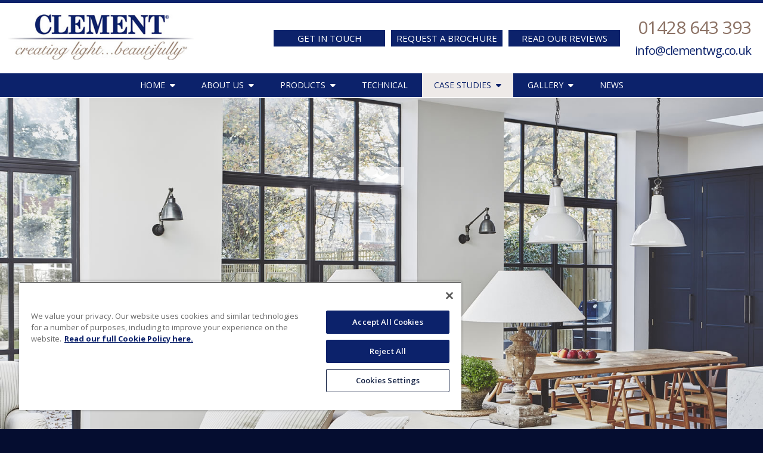

--- FILE ---
content_type: text/html; charset=UTF-8
request_url: https://clementwindows.co.uk/case-studies/private-residence-herondale-london.php
body_size: 5760
content:
<!DOCTYPE html PUBLIC "-//W3C//DTD XHTML 1.0 Strict//EN" "https://www.w3.org/TR/xhtml1/DTD/xhtml1-strict.dtd">
<html xmlns="https://www.w3.org/1999/xhtml" xml:lang="en" lang="en">
<head>
<!-- OneTrust Cookies Consent Notice start for clementwindows.co.uk -->
<script src="https://cdn-ukwest.onetrust.com/scripttemplates/otSDKStub.js" type="text/javascript" charset="UTF-8" data-domain-script="0194d0bc-3262-7c9c-a2cb-2a3a854896aa" ></script>
<script type="text/javascript">
function OptanonWrapper() { }
</script>
<!-- OneTrust Cookies Consent Notice end for clementwindows.co.uk -->
<!-- Global site tag (gtag.js) - Google Analytics -->
<script async src=https://www.googletagmanager.com/gtag/js?id=G-7Q64TQRRT5></script>
<!-- Google Tag Manager -->
<script>(function(w,d,s,l,i){w[l]=w[l]||[];w[l].push({'gtm.start':
new Date().getTime(),event:'gtm.js'});var f=d.getElementsByTagName(s)[0],
j=d.createElement(s),dl=l!='dataLayer'?'&l='+l:'';j.async=true;j.src=
'https://www.googletagmanager.com/gtm.js?id='+i+dl;f.parentNode.insertBefore(j,f);
})(window,document,'script','dataLayer','GTM-MPCVG8SR');</script>
<!-- End Google Tag Manager -->
<title>A Trio Of Clement Steel Door Screens in South West London</title>
<meta http-equiv="Content-Type" content="text/html; charset=utf-8" />
<meta name="description" content="A perfect trio of Clement steel door screens.">
<meta name="robots" content="all" />
<link rel="canonical" href="https://clementwindows.co.uk/case-studies/private-residence-herondale-london.php" />
<link rel="preconnect" href="https://fonts.gstatic.com">
<link href="https://fonts.googleapis.com/css2?family=Open+Sans:ital,wght@0,300;0,400;0,600;0,700;1,400;1,700&display=swap" rel="stylesheet">
<meta name="viewport" content="width=device-width, initial-scale=1, maximum-scale=1" />
<link rel="icon" type="image/x-icon" href="../favicon.ico" />
<link rel="stylesheet" type="text/css" href="../css/structure.css" />
<link href="../css/mobilemenu.css" rel="stylesheet" type="text/css" />
<link href="/fontawesome/css/clement.css" rel="stylesheet">
<script src="https://ajax.googleapis.com/ajax/libs/jquery/1.7.2/jquery.min.js"></script>
<script src="../js/misc.js"></script>

<!-- Open Graph / Facebook -->
<meta property="og:locale" content="en_GB" />
<meta property="og:type" content="website" />
<meta property="og:url" content="https://clementwindows.co.uk/case-studies/private-residence-herondale-london.php" />
<meta property="og:title" content="A Trio Of Clement Steel Door Screens in South West London" />
<meta property="og:description" content="A perfect trio of Clement steel door screens." />
<meta property="og:image" content="https://clementwindows.co.uk/images/social/herondale-ellie-house-3.jpg" />
<meta property="og:image:width" content="1200" />
<meta property="og:image:height" content="630" />
<meta property="og:image:type" content="image/jpeg" />
<!-- Twitter -->
<meta name="twitter:card" content="summary_large_image" />
<meta name="twitter:url" content="https://clementwindows.co.uk/case-studies/private-residence-herondale-london.php" />
<meta name="twitter:title" content="A Trio Of Clement Steel Door Screens in South West London" />
<meta name="twitter:description" content="A perfect trio of Clement steel door screens." />
<meta name="twitter:image" content="https://clementwindows.co.uk/images/social/herondale-ellie-house-3.jpg">
</head>
<body>
<!-- Google Tag Manager (noscript) -->
<noscript><iframe src="https://www.googletagmanager.com/ns.html?id=GTM-MPCVG8SR"
height="0" width="0" style="display:none;visibility:hidden"></iframe></noscript>
<!-- End Google Tag Manager (noscript) -->
<div id="header">
  <div id="header-content">
    <div id="header-row-1">
      <div id="header-logo"><a href="/"><img src="../images/clement-logo.jpg" width="380" height="93" alt="Clement creating light...beautifully" /></a></div>
          <div id="header-buttons">
        <div class="new-header-contact">
<p class="phone"><a href="tel:01428643393">01428 643 393</a></p>
<p class="email"><a href="mailto:info@clementwg.co.uk">info@clementwg.co.uk</a></p>
</div>
<div class="header-buttons2">
<ul>
    <li><a href="/contact/">GET IN TOUCH</a></li>
    <li class="brochures-button"><a href="/brochures/">REQUEST A BROCHURE</a></li>  
<li class="client-reviews-button"><a href="/client-reviews/">READ OUR REVIEWS</a></li> 
<a href="tel:01428643393"><i class="fa-solid fa-phone" style="font-size:28px"></i></a>
<a href="mailto:info@clementwg.co.uk"><i class="fa-regular fa-envelope"></i></a>
</ul>
</div>      </div> 
    </div>
  </div>
<div id="mainmenu">
  <button class="nav-button">Toggle Navigation</button>
<ul class="primary-nav">
  <li class="parent"><a href="#">HOME<i class="fa fa-caret-down" aria-hidden="true"></i></a>
    <ul>
        <li><a href="/">Home</a></li>
      <li><a href="/homeowners/">Homeowners</a></li>
      <li><a href="/designers/">Designers</a></li>
      <li><a href="/architects/">Architects</a></li>
      <li><a href="/commercial/">Commercial</a></li>
    </ul>
  </li>
  <li class="parent"><a href="#">ABOUT US<i class="fa fa-caret-down" aria-hidden="true"></i></a>
    <ul>
      <li><a href="/about-clement/">Why Clement</a></li>
      <li><a href="/why-steel/">Why Steel</a></li>
      <li><a href="/our-process/">Our Process</a></li>
      <li><a href="/sustainable-steel/">Sustainable Steel</a></li>
      <li><a href="/client-reviews/">Client Reviews</a></li>
      <li><a href="/accreditations/">Accreditations</a></li>
      <li><a href="/careers/">Career Opportunities</a></li>
      <li><a href="/clement-worldwide/">Clement Worldwide</a></li>
      <li><a href="/riba/">RIBA Accredited CPD</a></li>
    </ul>
  </li>
  <li class="parent"><a href="#">PRODUCTS<i class="fa fa-caret-down" aria-hidden="true"></i></a>
    <ul>
      <li><a href="/steel-windows/">Steel Windows</a></li>
      <li><a href="/steel-doors-screens/">Steel Doors &amp; Screens</a></li>
      <li><a href="/conservation-rooflights/">Conservation Rooflights</a></li>
      <li><a href="/nbs-source/">NBS Source</a></li>
    </ul>
  </li>
  <li><a href="/technical/">TECHNICAL</a></li>
  <li class="parent" id="select"><a href="#">CASE STUDIES<i class="fa fa-caret-down" aria-hidden="true"></i></a>
    <ul>
      <li><a href="/case-studies/" id="select2">Residential</a></li>
      <li><a href="/case-studies-commercial/">Commercial</a></li>
      <li><a href="/case-studies-rooflights/">Rooflights</a></li>
    </ul>
  </li>
  <li class="parent"><a href="#">GALLERY<i class="fa fa-caret-down" aria-hidden="true"></i></a>
    <ul>
      <li><a href="/gallery-residential/">Residential</a></li>
      <li><a href="/gallery-commercial/">Commercial</a></li>
      <li><a href="/gallery-rooflights/">Rooflights</a></li>
<li><a href="/videos/">Videos</a></li>
    </ul>
  </li>
  <li><a href="/news/">NEWS</a></li>
  </ul>
</div>
</div>
    <div id="main-holder-home">
<div class="content-wide"><a href="#content"><img src="../images/down-arrow.png" width="70" height="35" alt="Scroll Down" class="scroll-down" /></a><img src="images/herondale-ellie-house-3.jpg" alt="Private Residence - Herondale, London" width="1600" height="829" style="width:100%;" /></div>
<a name="top" id="top" class="anchor-image-header-top"></a>


<!-- Breadcumbs Start -->
<div class="content">
    <div class="content-row">
    <div class="breadcrumbs">
      <ul>
	<li><a href="/">Home</a></li>
    <li>></li>
	<li>Case Studies</li>
    <li>></li>
	<li><a href="/case-studies/">Residential</a></li>
    <li>></li>
	<li>Private Residence, Herondale</li>
      </ul>
	</div>
    </div>
    </div>
<!-- Breadcumbs End -->

  <div class="content">
    <div class="content-row-1120">
      <div class="two-thirds"> <a name="content" id="content" class="anchor-image-header"></a>
        <h1>A perfect trio of Clement steel door screens</h1>
        <p>Bygga Construction extended this magnificent London family home to include a master suite and guest wing. As part of the project the basement was dug out to create a massive family room, complete with wine cellar.</p>
        <p>Three Clement double steel door sets were included in the design for the rear elevation. Not only do these create a stunning feature but they allow plenty of natural light into the increased family living space.</p>
        <p>Clement EB24 steel sections were chosen for their elegant, slim frames and their ability to hold a thermally efficient 24mm double glazed unit. Above each set of doors is a fixed glazed panel which creates the appearance of height. The genuine T bars used within the door design are in keeping with the contemporary look of the house. Richmond handles in an imperial brass finish were chosen to complement the decor.</p>
      </div>
      <div class="one-third">
        <p class="h1">Details</p>
        <p><strong>Site:</strong> Herondale, London</p>
        <p><strong>Contractor: </strong>Bygga Construction, London, SW11 6PB</p>
        <p><strong>Architect:</strong> Nick Leigh Smith Architecture, Studio 1.09, Canterbury Court, London SW9 6DE</p>
        <p><strong>Specification:</strong> Clement EB24 steel door range with genuine T Bars</p>
        <p><strong>Colour: </strong>RAL 9004 (Signal Black) matt</p>
        <p><strong>Furniture:</strong> FA5252 Richmond handle in imperial brass finish</p>
        <p>24mm insulated glass units, gas filled</p>
        <p>Clement EB24 bespoke steel windows are manufactured from hot rolled steel window and door profiles generally in compliance with BS 6510 Revision 10 Nov 2020 which are produced from 98% recycled steel source material. Hot dip zinc galvanised to EN ISO BS:1461 and with a polyester powder coat paint finish to BS:6497 2005 EN 13438 2018.</p>
       <p class="select-but2"><a href="/case-studies/">BACK TO RESIDENTIAL CASE STUDIES</a></p>
      </div>
    </div>
  </div>
  <div class="content">
    <div class="content-row-1120">
      <p><img src="images/herondale-ellie-house-1.jpg" alt="Private Residence - Herondale, London" width="1120" height="913" /></p>
      <p><img src="images/herondale-ellie-house-2.jpg" alt="Private Residence - Herondale, London" width="1120" height="747" /></p>
    </div>
  </div>
</div>

<!-- footer -->
<div id="footer"><a href="#top"><img src="../images/top-button.png" width="84" height="79" alt="Top" class="scroll-up" /></a>
  <div class="footer-row-blue-border">
    <div class="footer-row-content">
      <div class="footer-6col">
<p><a href="/">HOME</a></p>
<ul>
<li><a href="/homeowners/">HOME OWNERS</a></li>
<li><a href="/designers/">DESIGNERS</a></li>
<li><a href="/architects/">ARCHITECTS</a></li>
<li><a href="/commercial/">COMMERCIAL</a></li>
</ul>
</div>

<div class="footer-6col">
<p>ABOUT US</p>
<ul>
<li><a href="/about-clement/">WHY CLEMENT</a></li>
<li><a href="/why-steel/">WHY STEEL</a></li>
<li><a href="/our-process/">OUR PROCESS</a></li>
<li><a href="/sustainable-steel/">SUSTAINABLE STEEL</a></li>
<li><a href="/client-reviews/">CLIENT REVIEWS</a></li>
<li><a href="/accreditations/">ACCREDITATIONS</a></li>
<li><a href="/careers/">CAREER OPPORTUNITIES</a></li>
<li><a href="/clement-worldwide/">CLEMENT WORLDWIDE</a></li>
<li><a href="/riba/">RIBA ACCREDITED CPD</a></li>
</ul>
</div>

<div class="footer-6col">
<p>PRODUCTS</p>
<ul>
<li><a href="/steel-windows/">STEEL WINDOWS</a></li>
<li><a href="/steel-doors-screens/">STEEL DOORS & SCREENS</a></li>
<li><a href="/conservation-rooflights/">CONSERVATION ROOFLIGHTS</a></li>
<li><a href="/nbs-source/">NBS SOURCE</a></li>
<li><a href="/technical/">TECHNICAL</a></li>
</ul>
</div>

<div class="footer-6col">
<p>CASE STUDIES</p>
<ul>
<li><a href="/case-studies/">RESIDENTIAL</a></li>
<li><a href="/case-studies-commercial/">COMMERCIAL</a></li>
<li><a href="/case-studies-rooflights/">ROOFLIGHTS</a></li>
</ul>
</div>

<div class="footer-6col">
<p>GALLERY</p>
<ul>
<li><a href="/gallery-residential/">RESIDENTIAL</a></li>
<li><a href="/gallery-commercial/">COMMERCIAL</a></li>
<li><a href="/gallery-rooflights/">ROOFLIGHTS</a></li>
</ul>
</div>

<div class="footer-6col">
<p><a href="/contact/">CONTACT US</a></p>
<ul>
<li><a href="tel:01428643393">01428 643 393</a></li>
<li><a href="mailto:info@clementwg.co.uk">info@clementwg.co.uk</a></li>
</ul>
<p>Add your details here to receive our newsletter: </p>
<!-- Begin Mailchimp Signup Form -->
<link href="//cdn-images.mailchimp.com/embedcode/slim-10_7.css" rel="stylesheet" type="text/css">
<style type="text/css">
	#mc_embed_signup{background:#070F2F; clear:left; font-family: "Open Sans", Arial, Helvetica, sans-serif; }
	/* Add your own Mailchimp form style overrides in your site stylesheet or in this style block.
	   We recommend moving this block and the preceding CSS link to the HEAD of your HTML file. */
</style>
<div id="mc_embed_signup">
<form action="https://clementwg.us3.list-manage.com/subscribe/post?u=c4dd6327e00971fa4810a0518&amp;id=7d362ee69b" method="post" id="mc-embedded-subscribe-form" name="mc-embedded-subscribe-form" class="validate" target="_blank" novalidate>
    <div id="mc_embed_signup_scroll">
	<input type="email" value="" name="FNAME" class="email" id="mce-FNAME" placeholder="First name" required>
    <input type="email" value="" name="LNAME" class="email" id="mce-LNAME" placeholder="Last name" required>
	<input type="email" value="" name="EMAIL" class="email" id="mce-EMAIL" placeholder="Email address" required>
    <!-- real people should not fill this in and expect good things - do not remove this or risk form bot signups-->
    <div style="position: absolute; left: -5000px;" aria-hidden="true"><input type="text" name="b_c4dd6327e00971fa4810a0518_7d362ee69b" tabindex="-1" value=""></div>
    <div class="clear"><input type="submit" value="Subscribe" name="subscribe" id="mc-embedded-subscribe" class="button"></div>
    </div>
</form>
</div>
<!--End mc_embed_signup-->
</div>
    </div>
  </div>
  
  <div class="footer-row-white">
    <div class="footer-row-content">
      <p>superb steel windows, doors and conservation rooflights</p>
<div class="footer-logos">
<ul>
<li><a href="/accreditations/#bfrc"><img src="/images/footer-logos/bfrc.jpg" alt="BFRC" width="51" height="41" /></a></li>
<li><a href="/accreditations/#chas"><img src="/images/footer-logos/chas.jpg" alt="CHAS" width="87" height="41" /></a></li>
<li><a href="/accreditations/#cl"><img src="/images/footer-logos/constructionline.jpg" alt="Construction Line" width="87" height="41" /></a></li>
<li><a href="/accreditations/#fensa"><img src="/images/footer-logos/fensa.jpg" alt="FENSA" width="73" height="41" /></a></li>
<li><a href="/accreditations/#ggf"><img src="/images/footer-logos/ggf.jpg" alt="GGF" width="50" height="41" /></a></li>
<li><a href="/accreditations/#hp"><img src="/images/footer-logos/homepro.png" alt="HomePro" width="124" height="41" /></a></li>
<li><a href="/accreditations/#houzz"><img src="/images/footer-logos/houzz-2025-single.png" alt="Houzz 2025" width="51" height="41" /></a></li>
<li><a href="/accreditations/#nbs"><img src="/images/footer-logos/nbs-partner.png" alt="NBS Partner" width="153" height="41" /></a></li>
<li><a href="/accreditations/#riba"><img src="/images/footer-logos/riba.jpg" alt="RIBA" width="48" height="41" /></a></li>
<li><a href="/accreditations/#tuv"><img src="/images/footer-logos/tuv.jpg" alt="TUV" width="92" height="41" /></a></li>
</ul>
</div>    </div>
  </div>
  <div class="footer-row-blue">
    <div class="footer-row-content-copyright-home">
      <p>&copy; 2025 Clement Windows Group Ltd, Clement House, Weydown Industrial Estate, Haslemere, Surrey GU27 1HR.<br> <span class="print-footer"><a href="/sitemap/">Sitemap</a> | <a href="/legal-disclaimer/">Legal Disclaimer</a> | <a href="/cookiepolicy/">Cookie Policy</a></span> | <a href="/privacypolicy/">Privacy Policy</a></span></p>
<p>Clement<sup>&reg;</sup>, EB16<sup>&reg;</sup>, EB20<sup>&reg;</sup>, EB24<sup>&reg;</sup>, Naked Steel<sup>&reg;</sup> and Clement Conservation Rooflights<sup>&reg;</sup> are registered trademarks of Clement Windows Group Ltd in the United Kingdom, European Union and United States of America.<br>
Brooking<sup>&reg;</sup> is a registered trademark of Clement Windows Group Ltd in the United Kingdom and European Union.</p>
    </div>
  </div>
</div>

</body>
</html>


--- FILE ---
content_type: text/css
request_url: https://clementwindows.co.uk/css/structure.css
body_size: 67400
content:
/**
 * @license
 * MyFonts Webfont Build ID 3378714, 2017-04-23T23:40:06-0400
 * 
 * The fonts listed in this notice are subject to the End User License
 * Agreement(s) entered into by the website owner. All other parties are 
 * explicitly restricted from using the Licensed Webfonts(s).
 * 
 * You may obtain a valid license at the URLs below.
 * 
 * Webfont: SnellRoundhandLTStd-Scr by Linotype
 * URL: https://www.myfonts.com/fonts/linotype/snell-roundhand-script/snell-roundhand-script/
 * Copyright: Copyright &#x00A9; 1990, 1995, 2001, 2002 Adobe Systems Incorporated.  All Rights Reserved. &#x00A9; 1981, 2001, 2002 Heidelberger Druckmaschinen AG. All rights reserved.
 * Licensed pageviews: 250,000
 * 
 * 
 * License: https://www.myfonts.com/viewlicense?type=web&buildid=3378714
 * 
 * © 2017 MyFonts Inc
*/


/* @import must be at top of file, otherwise CSS will not work */
@import url("//hello.myfonts.net/count/338e1a");
@font-face {
	font-family: 'SnellRoundhandLTStd-Scr';
	src: url('/webfonts/338E1A_0_0.eot');
	src: url('/webfonts/338E1A_0_0.eot?#iefix') format('embedded-opentype'), url('/webfonts/338E1A_0_0.woff2') format('woff2'), url('/webfonts/338E1A_0_0.woff') format('woff'), url('/webfonts/338E1A_0_0.ttf') format('truetype');
}
body, div, dl, dt, dd, ul, ol, li, h1, h2, h3, h4, h5, h6, pre, form, fieldset, input, textarea, p, blockquote, th, td {
	margin: 0;
	padding: 0;
}

html, body {
	margin: 0px;
	padding: 0px;
	color: #444444;
	font-family: "Open Sans", Arial, Helvetica, sans-serif;
	font-size: 14px;
	line-height: 22px;
	background-color: #050D30;
	-webkit-text-size-adjust: 100%;
	font-weight: 400;
}
html {
    scroll-behavior: smooth;
}
.grid { 
  display: grid;
  grid-template-columns: 1fr 1fr 1fr 1fr 1fr 1fr 1fr 1fr;
  grid-gap: 5px;
  align-items: stretch;
  justify-items: center;
  }
.grid img {
  max-width: 100%;
  height:auto;
}
img {
	max-width: 100%;
	height: auto;
	zoom: 1;
}
a {
	outline: none;
	-webkit-transition: all 0.2s ease;
	-moz-transition: all 0.2s ease;
	-o-transition: all 0.2s ease;
	transition: all 0.2s ease;
	text-decoration: none;
	border-top-width: 0px;
	border-right-width: 0px;
	border-bottom-width: 0px;
	border-left-width: 0px;
	border-top-style: none;
	border-right-style: none;
	border-bottom-style: none;
	border-left-style: none;
}
a {
	color: #B48B65;
}
a:hover {
	color: #999999;
}
a.anchor-image-header {
    display: block;
    position: relative;
    top: -188px;
    visibility: hidden;
}
a.anchor-image-header-top {
    display: block;
    position: relative;
    top: -188px;
    visibility: hidden;
}
a.anchor {
    display: block;
    position: relative;
    top: -190px;
    visibility: hidden;
}
sup {
	vertical-align: super;
	font-size: 11px;
	line-height: 0;
}
.reg {
	vertical-align: 12px;
	line-height: 0px;
	font-size: 13px;
	text-decoration: none;
	}
.reg2 {
	vertical-align: 4px;
	line-height: 0px;
	font-size: 11px;
	text-decoration: none;
	}	
img {
	opacity: 1.0!important;
	transition: opacity 1s ease-in-out!important;
	-moz-transition: opacity 1s ease-in-out!important;
	-webkit-transition: opacity 1s ease-in-out!important;
}
a:hover img {
	opacity: .6!important;
	transition: opacity .45s ease-in-out!important;
	-moz-transition: opacity .45s ease-in-out!important;
	-webkit-transition: opacity .45s ease-in-out!important;
}
.video-container {
	position: relative;
	padding-bottom: 56.25%;
	height: 0;
	overflow: hidden;
	margin-bottom: 15px;
}
.video-container iframe, .video-container object, .video-container embed {
	position: absolute;
	top: 0;
	left: 0;
	width: 100%;
	height: 100%;
}

#header {
	width: 100%;
	margin-right: 0px;
	margin-bottom: 0px;
	margin-left: 0px;
	padding-top: 0px;
	padding-right: 0px;
	padding-left: 0px;
	background-color: #FFF;
	background-image: none;
	position:fixed;
    top:0px;
    z-index: 20000;
	border-top-width: 5px;
	border-top-style: solid;
	border-top-color: #0C226B;
    height: 145px;
}


#header-content {
	margin-right: auto;
	margin-left: auto;
	max-width: 1600px;
	padding-right: 0%;
	padding-left: 0%;
	background-color: #FFF;
}
#header-row-1 {
	float: left;
	width: 98%;
	position: relative;
	padding-bottom: 10px;
	padding-right: 1%;
	padding-left: 1%;
}
#header-logo {
	padding-top: 15px;
	float: left;
	width: 25%;
    height: 93px;
    padding-right:3%;
    display: flex;
justify-content: center;
align-items: center;
}
#header-logo img {
	width: 100%;
	max-width: 380px;
	padding-bottom: 2px;
	height: auto;
	zoom: 1;
}
.new-header-contact {
    width:210px;
    float:right;
}
.new-header-contact p {
    text-align: right;
    float:right;
}
#header-contact {
	padding-bottom: 5px;
	text-align: right;
	float: right;
	padding-top: 32px;
    display:none;
}
#header-contact p {
	margin: 0px;
	padding-top: 0px;
	padding-right: 0px;
	padding-bottom: 3px;
	padding-left: 0px;
	text-align: right;
}
#header-contact a {
	color: #0C226B;
	font-weight: normal;
}
#header-contact a:hover {
	color: #8C7265;
}
#header-contact p a:hover {
	color: #8C7265;
}

#header-buttons {
	padding-top: 30px;
	float: left;
    width:72%;
  position:fixed;
    z-index: 15000;
    right:20px;
}
#header-buttons ul {
	margin-top:15px;
    margin-left:0px;
    margin-right:0px;
    margin-bottom:0px;
	padding: 0px;
    float:right;
}
#header-buttons p {
	float:right;
    text-align: right;
}
#header-buttons li {
	list-style-type: none;
	display: block;
    float:left;
	text-align: center;
	font-size: 15px;
	line-height: 20px;
	color: #FFF;
	margin-right:10px;
}
#header-buttons li a {
	list-style-type: none;
	display: block;
    float:left;
	color: #FFFFFF;
	text-align: center;
	background-color: #0C226B;
	padding-top: 4px;
	padding-right: 6px;
	padding-bottom: 4px;
	padding-left: 6px;
    margin-bottom:10px;
    width:175px;
}

#header-buttons li a:hover, #header-contact li a:hover {
	display: block;
	color: #FFFFFF!important;
	background-color: #8C7265;
}
.header-buttons2 {
    float:right;

}
.credit-home {
	font-size: 12px!important;
	color: #dddddd!important;
	position: absolute;
	left: 15px;
	bottom: 32px;
	font-style: normal!important;
	}
	
.rfs {
	display: none;
}
.phone a {
	color: #8C7265!important;
	font-size: 30px;
	letter-spacing: -1px;
	text-align: right;
    text-decoration: none!important;
}
.phone a:hover {
	color: #0B226B!important;
    text-decoration: none!important;
}
.email a {
	color: #0B226B;
	font-size: 20px;
	line-height: 24px;
	text-align: right;
    letter-spacing: -1px;
}
.email a:hover {
    color: #8C7265!important;
}
.cc_container {
	color: #CCC!important;
	background-color: #FFF!important;
	}
.fa-phone, .fa-envelope {
    display:none!important;
    }
	
	
@media only screen and (min-width: 990px) {
#mainmenu {
	margin: 0px;
	width: 100%;
	height: 40px;
	padding: 0px;
	float: left;
	position: relative;
	text-align: center;
	background-color: #0C226B;
    
}
#mainmenu ul {
	margin: 0px;
	padding: 0px;
	list-style-type: none;
	height: 40px;
	text-align: center;
}
#mainmenu li {
	line-height: 40px;
	height: 40px;
	list-style-type: none;
	margin: 0px;
	font-size: 14px;
	display: inline-block;
	color: #FFF;
}
#mainmenu li a {
	display: block;
	text-align: center;
	color: #FFFFFF;
	padding-top: 0px;
	padding-right: 20px;
	padding-bottom: 0px;
	padding-left: 20px;
	margin: 0px;
}
#mainmenu li a:hover {
	color: #0B226B!important;
	display: block;
	background-color: #EEEAE8;
}

#mainmenu #select a {
	color: #0B226B;
	display: block;
}
#mainmenu ul ul {
	display: none;
	margin: 0px;
	position: absolute;
	top: 40px;
	z-index: 99999;
	background-color: #EEEAE8;
	float: left;
	padding-top: 1px;
	padding-right: 0px;
	padding-bottom: 0px;
	padding-left: 0px;
	height: auto;
	text-align: left;
	width: 205px!important;
}
#mainmenu ul ul li {
	width: 205px!important;
	line-height: 40px!important;
	height: 40px;
	color: #D0D5DF;
	text-align: left!important;
	background-color: #EEEAE8;
}
#mainmenu ul ul li a {
	background-image: none;
	padding-left: 25px;
}
#mainmenu ul ul li a:hover {
	color: #FFFFFF!important;
	background-color: #0B226B;
}
#mainmenu ul ul li:last-child {
}
#mainmenu ul ul ul li:last-child {
	padding-bottom: 20px!important;
}
#mainmenu ul ul a {
	color: #0B226B!important;
	font-weight: normal;
	padding-top: 0px;
	padding-right: 0px;
	padding-bottom: 0px;
	padding-left: 0px;
	text-align: left!important;
}
#mainmenu li:hover > a, #mainmenu ul ul :hover > a, #mainmenu a:focus {
	color: #0B226B!important;
	background-color: #EEEAE8;
}
#mainmenu li:hover > a, #mainmenu a:focus {
	color: #0B226B!important;
	text-decoration: none;
	background-color: #EEEAE8;
}
#mainmenu ul li:hover > ul {
	display: block;
}
#mainmenu .current-menu-item > a, #mainmenu .current-menu-ancestor > a, #mainmenu .current_page_item > a, #mainmenu .current_page_ancestor > a {
	color: #0B226B;
	text-decoration: none;
	background-color: #EEEAE8;
}
#select {
	color: #0B226B!important;
	background-color: #EEEAE8;
}
#mainmenu ul ul #select2 {
	color: #8C7265!important;
}
#mainmenu li i {
	padding-left: 8px;
}

#groupmenu li:first-child {
	line-height: 18px!important;
	padding-top: 4px!important;
}
.header-buttons-row #select3 {
	background-color: #8C7265;
	}
}
@media only screen and (max-width: 1240px) {
#mainmenu li a {
	padding-right: 15px;
	padding-left: 15px;
}	
#mainmenu ul ul li a {
	padding-left: 15px;
}
#mainmenu ul ul {
	width: 190px!important;
}	
}
.breadcrumbs {
	padding-bottom: 0px!important;
	}
.breadcrumbs ul {
	margin: 0px!important;
	list-style-type: none;
	font-size: 13px;
	padding-top: 0px!important;
	padding-right: 0px!important;
	padding-bottom: 0px!important;
	padding-left: 0.6%!important;
	}
.breadcrumbs li {
	padding: 0px!important;
	margin-top: 0px!important;
	margin-right: 6px!important;
	margin-bottom: 0px!important;
	margin-left: 0px!important;
	list-style-type: none;
	display: inline-block;
	}
.bxslider2 li {
	font-size: 20px;
	line-height: 24px;
	text-align: center;
	max-width: 70%!important;
	padding-top: 20px!important;
	padding-bottom: 20px!important;
	}	

#main-holder {
	width: 100%;
	padding-top: 181px;
	float: left;
	background-color: #FFF;
	min-height: 400px;
	position: relative;
}
#main-holder-home {
	width: 100%;
	position: relative;
	padding-top: 164px;
	float: left;
	background-color: #FFF;
    min-height: 600px;
}

#main {
	max-width: 1600px;
	margin-right: auto;
	margin-left: auto;
	padding-top: 0px;
	margin-top: 0px;
	position: relative;
}
.content ul {
	margin-top: 0px;
	margin-right: 0px;
	margin-bottom: 10px;
	margin-left: 19px;
	padding-top: 0px;
	padding-right: 0px;
	padding-bottom: 6px;
	padding-left: 0px;
	}		
.content ul li {
	list-style-type: disc;
	padding: 0px;
	margin-top: 0px;
	margin-right: 0px;
	margin-bottom: 0px;
	margin-left: 0px;
}
#gallery-flexslider {
	max-width: 1600px;
	margin-right: auto;
	margin-left: auto;
	padding-top: 0px;
	margin-top: 0px;
	position: relative;
}
.nullspace {
	height:40px;
	width:100%;
	float:left;
	}
.cpd-table {
	width: 40%;
	}
.homepro {
    text-align:right;
    margin-left:auto;
    width:335px;
    margin-bottom:10px;
}		
.content {
	width: 97.6%;
	padding-right: 1.2%;
	padding-left: 1.2%;
	position: relative;
	float: left;
	margin-bottom: 20px;
	background-color: #FFF;
}
.content-inner, .content-social {
	width: 96%;
	padding-right: 2%;
	padding-left: 2%;
	position: relative;
	float: left;
	background-color: #EEEEEE;
	padding-bottom: 20px;
	padding-top: 20px;
}
.content-social2 {
	width: 98%;
	padding-right: 2%;
	padding-left: 0%;
	position: relative;
	float: left;
	padding-bottom: 10px;
	padding-top: 20px;
}
.content-social-title {
	font-size: 20px;
	line-height: 26px;
	font-weight: 400;
	color: #0B216A!important;
	padding-right: 10px;
}
.content-social-title2 {
	font-size: 18px;
	line-height: 24px;
	font-weight: 400;
	color: #0B216A!important;
	padding-right: 12px!important;
}
.content-alt1 {
	width: 97.6%;
	padding-right: 1.2%;
	padding-left: 1.2%;
	position: relative;
	float: left;
	background-color: #F6F5F3;
	margin-bottom: 35px;
	padding-top: 15px;
	padding-bottom: 10px;
}

.content-alt1-nomargin {
	width: 97.6%;
	padding-right: 1.2%;
	padding-left: 1.2%;
	position: relative;
	float: left;
	background-color: #F6F5F3;
	margin-bottom: 0px;
	padding-top: 25px;
	padding-bottom: 0px;
}
.content-alt2 {
	width: 97.6%;
	padding-right: 1.2%;
	padding-left: 1.2%;
	position: relative;
	float: left;
	margin-bottom: 35px;
	padding-top: 15px;
	padding-bottom: 10px;
	border-top-width: 1px;
	border-bottom-width: 1px;
	border-top-style: solid;
	border-bottom-style: solid;
	border-top-color: #EEEEEE;
	border-bottom-color: #EEEEEE;
}
.content-wide {
	width: 100%;
	background-color: #FFF;
	float: left;
}
.content-text-block {
	margin-bottom: 25px;
	}
.content-row {
	margin-right: auto;
	margin-left: auto;
	max-width: 1600px;
	width: 100%;
	display: block;

}
.content-row-centered {
	margin-right: auto;
	margin-left: auto;
	max-width: 1600px;
	width: 100%;
	display: block;
	text-align: center;
}
.content-row-flex {
	display: flex;
	flex-flow: row wrap;
	justify-content: space-around;
	margin: 0;
	list-style: none;
	padding-top: 0;
	padding-right: 0;
	padding-bottom: 10px;
	padding-left: 0;
}
.content-row-1120 {
	margin-right: auto;
	margin-left: auto;
	max-width: 1120px;
	width: 100%;
	display: block;
}
.content-row-1120-alt {
	margin-right: auto;
	margin-left: auto;
	max-width: 1120px;
	width: 100%;
	display: block;
	background-color: #EEEEEE;
}
.content-row-1400 {
	margin-right: auto;
	margin-left: auto;
	max-width: 1400px;
	width: 100%;
	display: block;
}

.content-row-ranges, .content-row-ranges-com {
	float: left;
	width: 100%;
	margin-bottom: 0px;
	padding-bottom: 0px;
}
.content-row-ranges ul {
	margin: 0px!important;
	padding: 0px!important;
}
.content-row-ranges li {
	text-align: center;
	list-style-type: none!important;
	display: block;
	height: 220px;
	width: 175px;
	margin-top: 0px;
	margin-bottom: 0px;
	float: left;
	margin-right: 55px!important;
	margin-left: 0px!important;
	padding-right: 0px!important;
	padding-left: 0px!important;
}
.content-row-ranges li:last-child {
	margin-right: 0px!important;
}
.content-row-ranges li a {
	list-style-type: none!important;
	color: #8C7265;
	font-size: 16px;
	display: block;
	height: auto;
	width: 175px;
	padding-top: 165px;
}
.content-row-ranges-com ul {
	margin: 0px!important;
	padding: 0px!important;
}
.content-row-ranges-com li {
	text-align: center;
	list-style-type: none!important;
	display: block;
	height: 156px;
	width: 130px;
	margin-top: 0px;
	margin-bottom: 0px;
	float: left;
	margin-right: 30px!important;
	margin-left: 0px!important;
	padding-right: 0px!important;
	padding-left: 0px!important;
}
.content-row-ranges-com li:last-child {
	margin-right: 0px!important;
}
.content-row-ranges-com li a {
	list-style-type: none!important;
	color: #8C7265;
	font-size: 16px;
	display: block;
	height: auto;
	width: 130px;
	padding-top: 120px;
}

.home-box-3col{
	width: 32%;
	text-align: center;
	background-color: #FFF;
}
.null-box-3col{
	width: 32%;
	text-align: center;
	
}
.home-box-4col {
	width: 24%;
	text-align: center;
	background-color: #FFF;
	}
.home-box-4col-empty {
	width: 24%;
	text-align: center;
	background-color: #FFF;
	margin-bottom:0px;

	}
		
.video-box-4col {
	width: 24%;
	text-align: center;
	background-color: #FFF;
	margin-bottom:25px;
	}
.box-3col, .box-3col-landing {
	width: 32%;
	text-align: center;
}
.box-3col-landing {
	background-color: #142769;
	}
.box-3col-logos {
	width: 50%;
	text-align: center;
	padding-top:10px;
}
.box-3col, .box-3col-landing, .box-3col-logos {
	display: flex;
    align-items: center;
}

.home-box-2col {
	width: 39%;
	text-align: center;
	padding-right: 5%;
	padding-left: 5%;
}
.home-box-image {
}
.home-box-text, .products-box-text {
	padding-right: 20px;
	padding-left: 20px;
	padding-top: 20px;
}
.video-box-text {
	padding-right: 20px;
	padding-left: 20px;
	padding-top: 0px;
}
.home-box-text {
	min-height: 230px;
}
.products-box-text {
	min-height: 230px;
}
.video-box-text {
	min-height: 100px;
}
.sitemap-text {
	padding-right: 20px;
	padding-left: 20px;
	padding-top: 20px;
	padding-bottom: 10px;
	text-align: left;
}
.technical-text {
	padding-right: 20px;
	padding-left: 20px;
	padding-top: 12px;
	padding-bottom: 10px;
	text-align: left;
}
.home-box-text h3 {
	font-size: 22px;
	line-height: 26px;
	font-weight: 400;
}
.products-box-text h3 {
	font-size: 18px;
	line-height: 22px;
	font-weight: 400;
}
.video-box-text h3 {
	font-size: 15px;
	line-height: 20px;
	font-weight: 400;
}
.home-box-button {
	font-size: 20px;
	line-height: 26px;
	font-weight: 400;
	color: #FFF;
	text-align: center;
	background-color: #0C226B;
	margin-right: 20px;
	margin-left: 20px;
	margin-bottom: 20px;
}
.home-box-button a {
	color: #FFF;
	display:block;
	padding-top: 5px;
	padding-bottom: 5px;	
}
.home-box-button a:hover {
	color: #FFF;
	background-color: #8C7265;
	display:block;
	padding-top: 5px;
	padding-bottom: 5px;
}
.products-box-button, .video-box-button {
	font-size: 16px;
	line-height: 22px;
	font-weight: 400;
	color: #FFF;
	text-align: center;
	background-color: #0C226B;
	margin-right: 20px;
	margin-left: 20px;
	margin-bottom: 20px;
}
.products-box-button a, .video-box-button a {
	color: #FFF;
	display:block;
	padding-top: 5px;
	padding-bottom: 5px;
	padding-left: 10px;
	padding-right: 10px;	
}
.products-box-button a:hover, .video-box-button a:hover {
	color: #FFF;
	background-color: #8C7265;
	display:block;
	padding-top: 5px;
	padding-bottom: 5px;
}
.blue-box-button {
	font-size: 18px;
	line-height: 26px;
	font-weight: 400;
	color: #FFF;
	text-align: center;
	background-color: #0C226B;
	margin-bottom: 20px;
	display: block;
	float: left;
	width: 100%;
}
.blue-box-button a {
	color: #FFF;
	display:block;
	padding-top: 5px;
	padding-bottom: 5px;	
}
.blue-box-button a:hover {
	color: #FFF;
	background-color: #8C7265;
	display:block;
	padding-top: 5px;
	padding-bottom: 5px;
}
.blue-box-button2 {
	font-size: 18px;
	line-height: 26px;
	font-weight: 400;
	color: #FFF;
	text-align: center;
	background-color: #0C226B;
	display: block;
	width: 100%;
	max-width: 560px;
	margin-right: auto;
	margin-left: auto;
	margin-top: 10px;
	margin-bottom: 10px;
	padding-top: 5px;
	padding-bottom: 5px;
	padding-right: 10px;
	padding-left: 10px;
}
.blue-box-button2 a {
	color: #FFF;
	display:block;
	padding-top: 5px;
	padding-bottom: 5px;
	padding-right: 10px;
	padding-left: 10px;	
}
.blue-box-button2 a:hover {
	color: #C7B9B1;
	display: block;
	padding-top: 5px;
	padding-bottom: 5px;
}
.landing-case-studies-thumbs {
	display: flex;
	justify-content: space-between;
	margin-top: 10px;
	margin-bottom: 15px;
	}
.landing-case-studies-thumbs p {
	font-size: 15px;
	line-height: 20px;
	text-decoration: none;
	}	
.landing-case-studies-thumbs p a {
	color: #8C7265;
	}	
.landing-case-studies-thumbs p a:hover {
	color: #0C226B;
	}	
.landing-case-studies-thumbs img {
	width: 100%;
	}
.landing-case-studies-thumbs-left {
	padding-right: 10px;
	}
.landing-case-studies-thumbs-right {
	padding-left: 10px;
	}	
.landing-logos-holder {
	float:left;
	width:100%;
	margin-bottom: 10px;
	}
.landing-social {
	margin-top: 0px;
	padding-top: 0px;
	}	
.landing-social li {
	display: inline-block;
	}	
.landing-logos {
	float: left;
	width: 50%;
	text-align: center;
	}
.landing-logos img {
	text-align: center;
	}			
.logos-landing {
	text-align: center!important;
	width:100%;
	}					
.logos-landing ul {
	display: flex;
	padding: 0px;
	justify-content: center;
	margin-top: 10px;
	margin-right: 0px;
	margin-bottom: 0px;
	margin-left: 0px;
	}
.logos-landing li {
	list-style-type: none;
	text-align: center;
	margin-left: 10px;
	margin-right: 10px;
	justify-content: space-around;
	}	
	

.content-row-table {
	float: left;
	width: 100%;
	margin-bottom: 20px;
	padding-bottom: 15px;
	border-bottom-width: 1px;
	border-bottom-style: solid;
	border-bottom-color: #dddddd;
	display: table;
}
.one-half {
	float: left;
	width: 46%;
	padding-right: 2%;
	margin-bottom: 15px;
	padding-left: 2%;
	}
.half-page:first-child {
	float: left;
	width: 48%;
	padding-right: 2%;
	margin-bottom: 15px;
	padding-left: 0%;
	}
.half-page:last-child {
	float: left;
	width: 47.4%;
	padding-left:2%;
	padding-right:0.6%;
	margin-bottom: 15px;
	}	
		
.one-third {
	float: left;
	width: 29%;
}
.two-thirds {
	float: left;
	width: 66%;
	padding-right:5%;
}
.left-landing, .right-landing {
	float: left;
	width: 46%;
}

.right-landing img {
	width:100%;
}
.hidden-title {
	display:none;
	}
.three-quarters-home {
	width: 73%;
	padding-left: 2%;
	float: left;
	text-align: center;
}
.three-quarters-home ul {
	text-align: center;
	padding: 0px;
	margin-top: 25px;
	margin-right: 0px;
	margin-bottom: 0px;
	margin-left: 0px;
}
.three-quarters-home li {
	list-style-type: none;
	display: inline-block;
	text-align: center;
	font-size: 15px;
	line-height: 18px;
	margin-left: 15px;
	color: #FFF;
	margin-right: 15px;
	margin-bottom: 20px;
}
.three-quarters-home li a {
	list-style-type: none;
	display: inline-block;
	color: #FFFFFF;
	text-align: center;
	background-color: #8C7265;
	padding-top: 8px;
	padding-right: 18px;
	padding-bottom: 8px;
	padding-left: 18px;
	margin-bottom: 5px;
}
.three-quarters-home li a:hover {
	display: inline-block;
	color: #0B216B;
	background-color: #CCCCCC;
}
.one-quarter-home {
	width: 23%;
	float: left;
	padding-right: 2%;
}
.three-quarters {
	width: 73%;
	padding-right: 2%;
	float: left;
}
.one-quarter {
	width: 25%;
	float: left;
	padding-right: 0%;
}
.three-quarters-cell {
	width: 73%;
	padding-right: 2%;
	vertical-align: middle;
	display: table-cell;
}
.one-quarter-cell {
	width: 23%;
	display: table-cell;
	padding-right: 2%;
	text-align: center;
	vertical-align: middle;
}
.one-quarter-cell img {
	margin-bottom: 10px;
}
.one-quarter2 {
	width: 24%;
	padding-right: 1%;
	float: left;
}
.one-quarter2b {
	width: 24%;
	padding-right: 0.5%;
	float: left;
	padding-left: 0.5%;
}
.one-quarter2c {
	width: 24%;
	float: left;
	padding-left: 1%;
}
.case-studies ul {
	margin: 0px;
	padding: 0px;
	list-style-type: none;
}
.case-studies li {
	margin-top: 0px;
	margin-right: 0px;
	margin-bottom: 15px;
	margin-left: 0px;
	display: block;
	list-style-type: none;
	padding-left: 100px;
}
.case-studies li a {
	display: block;
	list-style-type: none;
	padding-left: 100px;
	height: 88px;
	padding-top: 12px;
}
.case-studies li a:hover {
	display: block;
}
.missing {
	background-image: url(../images/case-studies-links/missing.jpg);
	background-repeat: no-repeat;
	background-position: left top;
}
.w20-1 {
	background-image: url(../images/case-studies-links/bonhams.jpg);
	background-repeat: no-repeat;
	background-position: left top;
}
.w20-2 {
	background-image: url(../images/case-studies-links/norwich.jpg);
	background-repeat: no-repeat;
	background-position: left top;
}
.w40-1 {
	background-image: url(../images/case-studies-links/strada.jpg);
	background-repeat: no-repeat;
	background-position: left top;
}
.eb16-1 {
	background-image: url(../images/case-studies-links/harleyford.jpg);
	background-repeat: no-repeat;
	background-position: left top;
}
.eb20-1 {
	background-image: url(../images/case-studies-links/abbey.jpg);
	background-repeat: no-repeat;
	background-position: left top;
}
.eb24-1 {
	background-image: url(../images/case-studies-links/east-sheen.jpg);
	background-repeat: no-repeat;
	background-position: left top;
}
.eb24-2 {
	background-image: url(../images/case-studies-links/east-horsley.jpg);
	background-repeat: no-repeat;
	background-position: left top;
}
.eb24-3 {
	background-image: url(../images/case-studies-links/strada.jpg);
	background-repeat: no-repeat;
	background-position: left top;
}
.eb24-4 {
	background-image: url(../images/case-studies-links/virgo-fidelis.jpg);
	background-repeat: no-repeat;
	background-position: left top;
}
.smw-1 {
	background-image: url(../images/case-studies-links/smw.jpg);
	background-repeat: no-repeat;
	background-position: left top;
}
	
.features {
	background-image: url(../images/features-left.png);
	background-repeat: no-repeat;
	background-position: left center;
	line-height: 26px;
	height: 26px;
	padding-left: 36px;
	padding-top: 8px;
}
.technical {
	background-image: url(../images/technical-left.png);
	background-repeat: no-repeat;
	background-position: left center;
	line-height: 20px;
	height: 27px;
	padding-left: 36px;
	padding-top: 12px;
    margin-top:4px;
}
.technical-header {
    padding-left:10px;
    padding-bottom:5px;
}
.warranty {
	background-image: url(../images/warranty-icon.png);
	background-repeat: no-repeat;
	background-position: left center;
	line-height: 20px;
	height: 27px;
	padding-left: 36px;
	padding-top: 12px;
    margin-top:4px;
}
.specs-table {
	margin-bottom: 20px;
	width: 100%;
	} 
.specs-table td {
	border-bottom-width: 1px;
	border-bottom-style: solid;
	border-bottom-color: #dddddd;
	padding-top: 4px;
	padding-bottom: 4px;
}
	
.specs-table td, .specs-table-2 td, .specs-table-3 td  {
	border-bottom-width: 1px;
	border-bottom-style: solid;
	border-bottom-color: #DAE5ED;
	padding-top: 2px;
	padding-bottom: 2px;
	padding-right: 5px;
	}
.specs-table-2  {
	width: 100%;
	margin-bottom: 20px;
	}
.download {
	font-size: 14px;
	color: #FFF;
	background-color: #0B226B;
	text-align: center;
	padding: 0px;
	width: 160px;
	float: right;
	margin: 0px;
	-moz-border-radius: 8px;
	-webkit-border-radius: 8px;
	border-radius: 8px; /* future proofing */
	-khtml-border-radius: 8px; /* for old Konqueror browsers */
	}
.download p {
	margin: 0px!important;
	padding: 8px!important;
	}	
.download p a {
	color: #FFF;
	
	}
.download p a:hover {
	color: #dddddd;	
	}		
.box1 {
	width: 23%;
	padding-right: 1%;
	float: left;
	text-align: center;
	padding-bottom: 10px;
}
.box2 {
	width: 23%;
	padding-right: 1%;
	padding-left: 1%;
	float: left;
	text-align: center;
	padding-bottom: 10px;
}
.box3 {
	width: 23%;
	padding-right: 1%;
	padding-left: 1%;
	float: left;
	text-align: center;
	padding-bottom: 10px;
}
.box4 {
	width: 23%;
	padding-left: 1%;
	float: left;
	text-align: center;
	padding-bottom: 10px;
}
/* accessories page */

.accessories-block {
	width: 100%;
	display: block;
	float: left;
	margin-bottom: 45px;
	position: relative;
}
.accessories-block-short {
	width: 100%;
	display: block;
	float: left;
	margin-bottom: 5px;
	position: relative;
}
.accessories-holder {
	display: block;
	width: 124px;
	float: left;
	margin-bottom: 0px;
	margin-right: 20px;
}
.accessories-image {
	float: left;
	width: 124px;
	padding-bottom: 4px;
}
.accessories-image img {
	float: left;
}
.accessories-copy {
	float: left;
	width: 124px;
	text-align: center;
	line-height: 16px;
	display: block;
	height: 80px;
}
.accessories-holder2 {
	display: block;
	width: 334px;
	float: left;
	margin-bottom: 0px;
	margin-right: 20px;
}
.accessories-image2 {
	float: left;
	width: 334px;
	padding-bottom: 4px;
}
.accessories-copy2 {
	float: left;
	width: 334px;
	text-align: center;
	line-height: 16px;
	display: block;
	height: 80px;
}
.pinterest-button {
	max-height: 20px!important;
	max-width: 43px!important;
}

/* testimonials-page */

.testimonal-holder {
	display: block;
	width: 97.6%;
	padding-right: 1.2%;
	padding-left: 1.2%;
	position: relative;
	float: left;
	margin-bottom: 15px;
	
}

.testimonal-holder:nth-child(odd) {
    background-color: #F6F5F3;
	padding-top: 15px;
	padding-bottom: 10px;
}
.testimonal-holder:nth-child(even) {
    background-color: #FFFFFF;

}


.testimonal-content {
	max-width: 1400px;
	margin-right: auto;
	margin-left: auto;
	}
.testimonal-holder .image-left-border {
	margin-right: 20px;
	margin-top: 10px;
}
.testimonal-holder .image-right-border {
	margin-left: 20px;
	margin-top: 10px;
}	
	
	
.testimonal-holder img {
	display: block;
	margin-bottom: 8px;
	margin-top: 0px;
}

.testimg {
	float: left;
	margin-bottom: 30px;
}
.credit {
	font-size: 13px;
	line-height: 16px;
	font-style: italic;
	float: right;
	color: #999;
	}
.quote-name {
	font-size: 16px;
	color: #8C7265;
	line-height: 20px;
	display: inline-block;
}
.peter-name {
	float: left;
	padding-right: 50px;
	height: 80px;
}
/* galleries */

#gallery {
	width: 100%;
	float: left;
	padding-top: 12px;
	padding-bottom: 10px;
}
#gallery ul {
display: inline-block;
  margin: 0;
  padding: 0;
}
#gallery li {
	padding: 0px!important;
	list-style-type: none!important;
	margin-top: 0px;
	margin-right: 6px!important;
	margin-bottom: 4px!important;
	margin-left: 0px!important;
	display: inline-block;
}
#gallery li img {
	height: auto;
	max-width: 200px;
}
.pinterest-button {
	margin-right: 10px;
}
.colours-holder {
	width: 100%;
	float: left;
	display: block;
	margin-bottom: 15px;
}
.colours-holder ul {
	margin: 0px!important;
	padding: 0px!important;
	list-style-type: none!important;
	width: 100%;
}
.colours-holder li {
	display: block;
	float: left;
	height: auto;
	width: 98%;
	list-style-type: none!important;
	margin-top: 5px;
	margin-right: 0px;
	margin-bottom: 10px;
	margin-left: 0px!important;
	padding-top: 0px;
	padding-right: 0px;
	padding-bottom: 0px;
	padding-left: 2%!important;
	min-height: 123px;
}
.colours-holder li h3 {
	margin: 0px;
	padding-top: 10px;
	padding-right: 0px;
	padding-bottom: 10px;
	padding-left: 0px;
}
.colours-holder li img {
	max-width: 213px;
	zoom: 1;
	height: auto;
	padding: 0px;
	float: right;
	margin-top: 0px;
	margin-right: 0px;
	margin-bottom: 0px;
	margin-left: 10px;
}
.ral9010 {
	background-color: #FBFCF6;
}
.ral9005 {
	background-color: #000;
}
.ral9001 {
	background-color: #F8F2D2;
}
.ral7016 {
	background-color: #475254;
}
.ral7035 {
	background-color: #D9DBD8;
}
.ral7040 {
	background-color: #ADB4BC;
}
.ral9016 {
	background-color: #F5F5E6;
	}
.ral7024 {
	background-color: #393F46;
	}	
.ral9010 p, .ral9001 p, .ral7035 p, .ral7040 p, .ral9016 p {
	color: #000;
}
.ral9010 h3, .ral9001 h3, .ral7035 h3, .ral7040 h3, .ral9016 h3 {
	font-size: 16px;
	font-weight: normal;
	color: #000;
	line-height: 24px;
}
.ral9005 p, .ral7016 p, .ral7024 p {
	color: #fff;
}
.ral9005 h3, .ral7016 h3, .ral7024 h3 {
	font-size: 16px;
	font-weight: normal;
	color: #fff;
	line-height: 24px;
}
/* COLOURS 2 */

.colours-holder-2 {
	width: 100%;
	float: left;
	display: block;
	margin-bottom: 15px;
	}	
.colours-holder-3 {
	width: 100%;
	float: left;
	display: block;
	margin-bottom: 15px;
	}	
.colours-holder-2 ul, .colours-holder-3 ul {
	margin: 0px!important;
	padding: 0px!important;
	list-style-type: none!important;
	width: 100%;
	}
.colours-holder-2 li {
	display: block;
	height: auto;
	width: 30.8%;
	list-style-type: none!important;
	margin-top: 5px;
	margin-right: 0.5%!important;
	margin-bottom: 10px!important;
	margin-left: 0px!important;
	min-height: 142px;
	float: left;
	padding-top: 0px;
	padding-right: 1%!important;
	padding-bottom: 0px;
	padding-left: 1%!important;
	}
.colours-holder-3 li {
	display: block;
	height: auto;
	width: 14.1%;
	list-style-type: none!important;
	margin-top: 5px;
	margin-right: 0.5%!important;
	margin-bottom: 10px!important;
	margin-left: 0px!important;
	min-height: 90px;
	float: left;
	padding-top: 0px;
	padding-right: 1%!important;
	padding-bottom: 0px;
	padding-left: 1%!important;
	}
.colours-holder-3 li:last-child {
	width: 14.0%;
	}		
.colours-holder-2 li h3 {
	margin: 0px;
	padding-top: 10px;
	padding-right: 0px;
	padding-bottom: 0px;
	padding-left: 0px;
	}
.ral9010-2 {
	background-color: #FBFCF6;
	}		
.ral9005-2 {
	background-color: #000;
	}	
.ral9001-2 {
	background-color: #F8F2D2;
	}	
.ral7016-2 {
	background-color: #475254;
	}	
.ral9016-2 {
	background-color: #F5F5E6;
	}
.ral7024-2 {
	background-color: #393F46;
	}		
.ral9010-2 p, .ral9001-2 p, .ral9016-2 p {
	color: #000;
	} 
.ral9010-2 h3, .ral9001-2 h3, .ral9016-2 h3 {
	font-size: 16px;
	font-weight: normal;
	color: #000;
	line-height: 20px;
	} 	
.ral9005-2 p, .ral7016-2 p, .ral7024-2 p {
	color: #fff;
	} 
.ral9005-2 h3, .ral7016-2 h3, .ral7024-2 h3 {
	font-size: 16px;
	font-weight: normal;
	color: #fff;
	line-height: 20px;
	} 	
.black-swatch {
	background-color: #010101;
}
.brown-swatch {
	background-color: #331610;
}
.buff-swatch {
	background-color: #93755D;
}
.bronze-swatch {
	background-color: #1B0B0B;
}
.grey-swatch {
	background-color: #8F8D8E;
}
.portland-swatch {
	background-color: #C6B7A2;
}
.red-swatch {
	background-color: #6C261E;
}
.translucent-swatch {
	background-color: #F0E3C3;
}
.anthracite-swatch {
	background-color: #3A383B;
}
.white-swatch {
	background-color: #FFFFFF;
	border: 1px solid #CCC;
}
.magnolia-swatch {
	background-color: #FFFEEA;
}
.ral-7016 {
	background-color: #3F4749;
}
.ral-7022 {
	background-color: #494A45;
}	
.portland-swatch p, .translucent-swatch p, .white-swatch p, .magnolia-swatch p {
color: #000000;
padding-top:8px;
}
.black-swatch p, .brown-swatch p, .buff-swatch p, .bronze-swatch p, .grey-swatch p, .red-swatch p, .anthracite-swatch p, .ral-7016 p, .ral-7022 p {
color: #ffffff;
padding-top:8px;
}
	
/* END */	
											
.content-row ul {
	margin-top: 0px;
	margin-right: 0px;
	margin-bottom: 0px;
	margin-left: 18px;
	padding-top: 0px;
	padding-right: 0px;
	padding-bottom: 10px;
	padding-left: 0px;
}
.content-row ul li {
	list-style-type: disc;
	margin: 0px;
	padding: 0px;
}
.scroll-down {
	height: 30px;
	width: 75px;
	position: absolute;
	z-index: 3000;
	right: 0px;
	margin-top: 0px;
	margin-right: auto;
	margin-bottom: 0px;
	margin-left: auto;
	left: 0px;
	top: 280px;
}

.scroll-up {
	height: 79px;
	width: 84px;
	position: absolute;
	z-index: 73000;
	right: 20px;
	bottom: 20px;
}
.scroll-up a:hover img {
	opacity: 0!important;
}
.image-right {
	float: right;
	margin-left: 15px;
	margin-bottom: 5px;
}
.image-right img {
	max-width: 100%;
	height: auto;
	zoom: 1;
}
.image-left {
	float: left;
	margin-right: 15px;
	margin-bottom: 5px;
}
.image-left img {
	max-width: 100%;
	height: auto;
	zoom: 1;
}
.image-center {
	margin-left: auto;
	margin-right: auto;
	display:block;
	}
hr {
	background-color: #dddddd;
	height: 1px;
	width: 100%;
	border-top-width: 0px;
	border-right-width: 0px;
	border-bottom-width: 0px;
	border-left-width: 0px;
	border-top-style: none;
	border-right-style: none;
	border-bottom-style: none;
	border-left-style: none;
	float: left;
}
.center {
	text-align: center;
}
.news-entry {
	border-bottom-width: 1px;
	border-bottom-style: solid;
	border-bottom-color: #dddddd;
	margin-bottom: 10px;
}
.caption {
	font-size: 13px;
	font-style: italic;
	}
/* ordered list */
ol {
	margin: 8px 0px 0px 24px;
	padding: 0px;
}
.content-row ul ul {
	margin-bottom: 0px!important;
	padding-bottom: 0px!important;
}
#main-holder ol li {
	margin: 0px 0px 11px 0px;
	padding: 0px;
}
/* footer */				
#footer {
	background-color: #050D30;
	width: 100%;
	position: relative;
	margin-top: 0px!important;
	padding-top: 0px!important;
	padding-bottom: 10px;
	clear: both;
	float: left;
    border-top-width: 30px;
	border-top-style: solid;
	border-top-color: #ffffff;
}
.footer-row-blue {
	padding-right: 1%;
	padding-left: 1%;
	width: 98%;
	position: relative;
	margin-top: 0px;
	padding-top: 8px;
	padding-bottom: 8px;
	background-color: #050D30;
	color: #FFF;
	float: left;
}
.footer-row-blue-border {
	padding-right: 1%;
	padding-left: 1%;
	width: 98%;
	position: relative;
	margin-top: 0px;
	padding-top: 8px;
	padding-bottom: 8px;
	background-color: #050D30;
	color: #FFF;
	float: left;
	border-bottom-width: 1px;
	border-bottom-style: solid;
	border-bottom-color: #666666;
}
.footer-row-blue a, .footer-row-blue-border a {
	color: #FFF;
	text-decoration: none;
}
.footer-row-blue a:hover, .footer-row-blue-border a:hover {
	color: #B8ACA9;
	text-decoration: none;
}
.footer-row-white {
	padding-right: 1%;
	padding-left: 1%;
	width: 98%;
	position: relative;
	padding-top: 15px;
	padding-bottom: 0px;
	background-color: #ffffff;
	color: #8C7265;
	font-family: SnellRoundhandLTStd-Scr, Arial, Helvetica, sans-serif;
	font-weight: normal;
	font-style: normal;
	font-size: 34px;
	line-height: 38px;
	text-align: center;
	margin: 0px;
	float: left;
}
.footer-row-white p {
	margin: 0px;
	padding-top: 0px;
	padding-right: 0px;
	padding-bottom: 10px;
	padding-left: 0px;
}
.footer-logos {
	text-align: center;
	}
.footer-logos ul {
	text-align: center;
	padding: 0px;
	list-style-type: none;
	margin-top: 5px;
	margin-right: 0px;
	margin-bottom: 5px;
	margin-left: 0px;
	}
.footer-logos li {
	text-align: center;
	margin: 0px;
	padding: 0px;
	list-style-type: none;
	display: inline-block;
	}
.footer-row-content {
	position: relative;
	margin-right: auto;
	margin-left: auto;
	max-width: 1600px;
	width: 100%;
}
.footer-row-content-copyright {
	position: relative;
	margin-right: auto;
	margin-left: auto;
	width: 100%;
	font-size: 12px;
	line-height: 20px;
	color: #D9D0CB;
	text-align: center;
	padding-top: 15px;
	padding-bottom: 10px;
}
.footer-row-content-copyright-home {
	position: relative;
	margin-right: auto;
	margin-left: auto;
	max-width: 650px;
	width: 100%;
	font-size: 12px;
	line-height: 20px;
	color: #D9D0CB;
	text-align: center;
	padding-top: 15px;
	padding-bottom: 10px;
}
.footer-row-content-copyright a {
	color: #D9D0CB;
	text-decoration: none;
}
.footer-row-content-copyright a:hover {
	color: #ffffff;
	text-decoration: none;
}
.footer-3col {
	width: 32%;
	padding-right: 0.5%;
	padding-left: 0.5%;
	display: block;
	float: left;
	text-align: center;
	padding-top: 15px;
	padding-bottom: 15px;
}
.footer-3col p a {
	background-color: #CCCCCC;
	color: #050D30;
	width: 84%;
	font-size: 15px;
	line-height: 22px;
	display: inline-block;
	padding: 4px;
	margin-top: 7px;
}
.footer-3col p a:hover {
	background-color: #8C7265;
	
	color: #ffffff;
}
.footer-buttons {
    margin-top:30px!important;
}
.footer-3col ul, .content-social ul {
	padding: 0px;
	text-align: center;
	margin-top: 0px;
	margin-right: 0px;
	margin-bottom: 0px;
	margin-left: 0px;
}
.content-social2 ul {
   text-align: left; 
    margin-top: 0px;
	margin-right: 0px;
	margin-bottom: 0px;
	margin-left: 0px;
    padding: 0px;
}
.footer-3col li, .content-social li {
	padding: 0px;
	list-style-type: none;
	margin-top: 0px;
	margin-right: 0px;
	color: #8C7265;
	display: inline-block;
}
.content-social2 li {
	padding: 0px;
	list-style-type: none;
	margin-top: 0px;
	margin-right: 0px;
	color: #8C7265;
	display: inline-block;
}
.footer-3col li a i, .content-social li a i {
	border-radius: 20px;
	background: #8C7265;
	color: #ffffff;
	height: 40px;
	width: 40px;
	text-align: center!important;
	line-height: 40px;
	font-size: 22px;
	-webkit-transition: all 0.2s ease;
	-moz-transition: all 0.2s ease;
	-o-transition: all 0.2s ease;
	transition: all 0.2s ease;
	margin-bottom: 10px;
	margin-left: 2px!important;
    margin-right: 2px!important;
	padding-right: 0px!important;
	padding-left: 0px!important;
}
.content-social2 li a i {
	border-radius: 20px;
	background: #8C7265;
	color: #ffffff;
	height: 40px;
	width: 40px;
	text-align: center!important;
	line-height: 40px;
	font-size: 22px;
	-webkit-transition: all 0.2s ease;
	-moz-transition: all 0.2s ease;
	-o-transition: all 0.2s ease;
	transition: all 0.2s ease;
	margin-bottom: 10px;
	margin-left: 2px!important;
    margin-right: 2px!important;
	padding-right: 0px!important;
	padding-left: 0px!important;
}

.footer-3col li a:hover i, .content-social li a:hover i {
	background-color: #CCCCCC!important;
	color: #050D30;
}
.content-social2 li a:hover i {
	background-color: #050D30!important;
	color: #ffffff;
}
.footer-6col {
	width: 16.1%;
	padding-right: 0.5%;
	padding-left: 0%;
	display: block;
	float: left;
	padding-top: 15px;
	padding-bottom: 15px;
}
.footer-6col p {
	font-size: 13px;
	line-height: 18px;
	margin-top: 0px;
	margin-right: 0px;
	margin-bottom: 10px;
	margin-left: 0px;
	padding-top: 0px;
	padding-right: 0px;
	padding-bottom: 2px;
	padding-left: 0px;
}
.footer-6col p:first-of-type {
	border-bottom-width: 1px;
	border-bottom-style: solid;
	border-bottom-color: #B8ACA9;
	color: #B8ACA9!important;
	width: 90%;
}
.footer-6col p a {
	color: #B8ACA9;
}
.footer-6col p a:hover {
	color: #ffffff;
}
.footer-6col ul {
	padding: 0px;
	list-style-type: none;
	margin-top: 0px;
	margin-right: 0px;
	margin-bottom: 12px;
	margin-left: 0px;
}
.footer-6col li {
	margin: 0px;
	padding: 0px;
	list-style-type: none;
	font-size: 13px;
	line-height: 18px;
}
.footer-6col li a {
	color: #FFF;
	margin: 0px;
	padding: 0px;
	list-style-type: none;
	text-decoration: none;
}
.footer-6col li a:hover {
}
#footer-right ul {
	margin: 0px;
	padding: 0px;
}
#footer-right li {
	padding: 0px;
	float: right;
	list-style-type: none;
	margin-top: 0px;
	margin-right: 0px;
	margin-bottom: 0px;
	margin-left: 10px;
	color: #0B226B;
}
#footer-right li a i {
	border-radius: 20px;
	background: #0B226B;
	color: #ffffff;
	height: 40px;
	width: 40px;
	text-align: center;
	line-height: 40px;
	font-size: 22px;
	-webkit-transition: all 0.2s ease;
	-moz-transition: all 0.2s ease;
	-o-transition: all 0.2s ease;
	transition: all 0.2s ease;
}
#footer-right li a:hover i {
	background-color: #8C7265!important;
}
#footer-right li img {
	max-width: 56px;
}
.footer-brochure a {
	background-image: url(../images/footer-brochure2-2016.jpg);
	background-repeat: no-repeat;
	background-position: center top;
	width: 70px;
	padding-top: 55px;
	margin: 0px;
}
.footer-meeting a {
	background-image: url(../images/footer-meeting2-2016.jpg);
	background-repeat: no-repeat;
	background-position: center top;
	width: 70px;
	padding-top: 55px;
	margin: 0px;
}
.footer-crl a {
	background-image: url(../images/footer-crl2-2016.jpg);
	background-repeat: no-repeat;
	background-position: center top;
	width: 70px;
	padding-top: 55px;
	margin: 0px;
}
h1 {
	font-size: 26px;
	line-height: 34px;
	font-weight: 400;
	color: #0B226B;
	padding-top: 0px;
	padding-right: 0px;
	padding-left: 0px;
	padding-bottom: 15px;
	margin-top: 0px;
	margin-right: 0px;
	margin-left: 0px;
}
.h1 {
	font-size: 26px;
	line-height: 34px;
	font-weight: 400;
	color: #0B226B;
	margin: 0px;
	padding-top: 0px;
	padding-right: 0px;
	padding-bottom: 10px;
	padding-left: 0px;
}
.h1-underline {
	font-size: 26px;
	line-height: 34px;
	font-weight: 400;
	color: #0B226B;
	padding-top: 0px;
	padding-right: 0px;
	padding-bottom: 10px;
	padding-left: 0px;
	-webkit-text-decoration: solid underline;
	text-decoration: underline;
	-webkit-text-underline-position: under;
	text-underline-position: under;
	text-decoration-color: #8C7265;
	text-decoration-thickness: 1px;
	text-align: center;
	margin-top: 0px;
	margin-right: 0px;
	margin-bottom: 20px;
	margin-left: 0px;
}
.sup-h1 {
	vertical-align: super;
    font-size: 11px;
	line-height: 0;
	}
h2, .h2-style {
	font-size: 20px;
	line-height: 26px;
	font-weight: 400;
	color: #0B216A;
	padding: 0px;
	margin-top: 0px;
	margin-right: 0px;
	margin-bottom: 10px;
	margin-left: 0px;
}
.h2-underline {
	font-size: 26px;
	line-height: 30px;
	color: #0B216A;
	text-align: center;
	-webkit-text-decoration: solid underline;
	text-decoration: underline;
	-webkit-text-underline-position: under;
	text-underline-position: under;
	text-decoration-color: #8C7265;
	text-decoration-thickness: 1px;
	font-weight: 400;
	margin-bottom: 20px;
}
.h3-underline, .h3-underline a {
	font-size: 22px;
	line-height: 28px;
	color: #0B216A;
	text-align: center;
	-webkit-text-decoration: solid underline;
	text-decoration: underline;
	-webkit-text-underline-position: under;
	text-underline-position: under;
	text-decoration-color: #8C7265!important;
	text-decoration-thickness: 1px;
	font-weight: 400;
	margin-bottom: 20px;
}

h2 a, h3 a {
	color: #0B216A;
}
h2 a:hover, h3 a:hover {
	color: #8C7265;
}
h3, .h3-style {
	font-size: 18px;
	line-height: 22px;
	color: #0B216A;
	padding: 0px;
	margin-top: 0px;
	margin-right: 0px;
	margin-bottom: 12px;
	margin-left: 0px;
	font-weight: 400;
}
h4 {
	font-size: 16px;
	line-height: 20px;
	color: #0B216A;
	padding: 0px;
	margin-top: 0px;
	margin-right: 0px;
	margin-bottom: 12px;
	margin-left: 0px;
	font-weight: 600;
}
p {
	margin: 0px;
	padding-top: 0px;
	padding-right: 0px;
	padding-bottom: 10px;
	padding-left: 0px;
}
.tagline {
	font-family: SnellRoundhandLTStd-Scr;
	font-weight: normal;
	font-style: normal;
	font-size: 28px;
	line-height: 34px;
	color: #8C7265;
}
.select-but {
	font-size: 18px;
	line-height: 24px;
	text-align: center;
	display: block;
}
.select-but a {
	color: #FFF;
	font-weight: normal;
	display: block;
	padding-top: 8px;
	padding-right: 3%;
	padding-bottom: 8px;
	padding-left: 3%;
	width: 75%;
	max-width: 600px;
	margin-bottom: 15px;
	background-color: #142769;
	margin-top: 15px;
}
.select-but a:hover {
	color: #FFF;
	background-color: #897266;
	display: block;
}
.select-but2 {
	font-size: 14px;
	line-height: 18px;
	text-align: center;
	display: block;
}
.select-but2 a {
	color: #FFF;
	font-weight: normal;
	display: block;
	padding-top: 8px;
	padding-right: 3%;
	padding-bottom: 8px;
	padding-left: 3%;
	width: 94%;
	max-width: 600px;
	margin-bottom: 5px;
	background-color: #142769;
	margin-top: 5px;
}
.select-but2 a:hover {
	color: #FFF;
	background-color: #897266;
	display: block;
}
.select-but3 {
	font-size: 18px;
	line-height: 24px;
	text-align: center;
	display: block;
}
.select-but3 a {
	color: #FFF;
	font-weight: normal;
	display: block;
	padding-top: 8px;
	padding-right: 3%;
	padding-bottom: 8px;
	padding-left: 3%;
	width: 75%;
	max-width: 600px;
	background-color: #142769;
	margin-top: 25px;
	margin-right: auto;
	margin-left: auto;
}
.select-but3 a:hover {
	color: #FFF;
	background-color: #897266;
	display: block;
}
.select-but4 {
	font-size: 16px;
	line-height: 20px;
	text-align: center;
	display: block;
    
}
.select-but4 a {
	color: #FFF;
	font-weight: normal;
	display: block;    
	padding-top: 6px;
	padding-right: 3%;
	padding-bottom: 8px;
	padding-left: 3%;
	width: 45%;
	max-width: 118px;
	margin-bottom: 15px;
	background-color: #142769;
	margin-top: 5px;
    position:absolute;
    right:15px;
    bottom:15px;
    -moz-border-radius: 10px;
	-webkit-border-radius: 10px;
	border-radius: 10px;
    
}
.select-but4 a:hover {
	color: #FFF;
	background-color: #897266;
	display: block;
}
.select-but4b {
	font-size: 16px;
	line-height: 20px;
	text-align: center;
	display: block;
}
.select-but4b a {
	color: #FFF;
	font-weight: normal;
	display: block;
	padding-top: 6px;
	padding-right: 3%;
	padding-bottom: 8px;
	padding-left: 3%;
	width: 45%;
	max-width: 150px;
	margin-bottom: 15px;
	background-color: #142769;
	margin-top: 5px;
    float:right;
    -moz-border-radius: 10px;
	-webkit-border-radius: 10px;
	border-radius: 10px;
}
.select-but4b a:hover {
	color: #FFF;
	background-color: #897266;
	display: block;
}
.select-but4c {
	font-size: 16px;
	line-height: 20px;
	text-align: center;
	display: block;
    
}
.select-but4c a {
	color: #FFF;
	font-weight: normal;
	display: block;    
	padding-top: 6px;
	padding-right: 3%;
	padding-bottom: 8px;
	padding-left: 3%;
	width: 45%;
	max-width: 118px;
	margin-bottom: 15px;
	background-color: #142769;
	margin-top: 5px;
    position:absolute;
    right:15px;
    bottom:80px;
    -moz-border-radius: 10px;
	-webkit-border-radius: 10px;
	border-radius: 10px;
    
}
.select-but4c a:hover {
	color: #FFF;
	background-color: #897266;
	display: block;
}
.select-but5 {
	font-size: 22px;
	line-height: 30px;
	text-align: center;
	display: block;
    margin-bottom:8px;
}
.select-but5 a {
	color: #FFF;
	font-weight: normal;
	display: block;
	padding-top: 8px;
	padding-right: 3%;
	padding-bottom: 8px;
	padding-left: 3%;
	width: 75%;
	max-width:220px;
	background-color: #142769;
	margin-top: 45px;
	margin-right: auto;
	margin-left: auto;
}
.select-but5 a:hover {
	color: #FFF;
	background-color: #897266;
	display: block;
}
.select-but6 {
	font-size: 16px;
	line-height: 20px;
	text-align: center;
	display: block;
}
.select-but6 a {
	color: #FFF;
	font-weight: normal;
	display: block;    
	padding-top: 6px;
	padding-right: 3%;
	padding-bottom: 8px;
	padding-left: 3%;
	width: 45%;
	max-width: 118px;
	margin-bottom: 15px;
	background-color: #142769;
	margin-top: 5px;
    position:absolute;
    right:38px;
    bottom:15px;
    -moz-border-radius: 10px;
	-webkit-border-radius: 10px;
	border-radius: 10px;
}
.content-alt1 .select-but6 a {
    bottom:23px;
}
.select-but6 a:hover {
	color: #FFF;
	background-color: #897266;
	display: block;
}
.select-but6b {
	display:none;
}
.select-but-nbs {
	font-size: 15px;
	line-height: 18px;
	text-align: center;
	display: block;
    margin-top:8px;
}
.select-but-nbs a {
	color: #FFF;
	font-weight: normal;
	display: block;
	padding-top: 8px;
	padding-right: 3%;
	padding-bottom: 8px;
	padding-left: 3%;
	width: 94%;
	background-color: #142769;
	
}
.select-but-nbs a:hover {
	color: #FFF;
	background-color: #897266;
	display: block;
}

/* CONTACT FORM */
.home-text-input {
	width: 87%;
	border: 1px solid #000000;
	font-family: "Open Sans", Arial, Helvetica, sans-serif;
	font-size: 13px;
	padding: 3px;
	color: #050D30;
	background-color: #CCCCCC;
}
.button-home {
	background-color: #CCCCCC;
	border: 1px solid #000000;
	padding: 4px;
	cursor: pointer;
	color: #050D30;
	width: 80px;
	margin-top: 10px;
}
.text-input-1 {
	width: 70%;
	border: 1px solid #CCC;
	font-family: 'Open Sans', Arial, Helvetica, sans-serif;
	font-size: 14px;
	padding: 2px;
}
.text-input-2 {
	width: 96%;
	border: 1px solid #CCC;
	font-family: 'Open Sans', Arial, Helvetica, sans-serif;
	font-size: 14px;
	padding: 2px;
	height: 70px;
}
.text-input-3 {
	width: 96%;
	border: 1px solid #CCC;
	font-family: 'Open Sans', Arial, Helvetica, sans-serif;
	font-size: 14px;
	padding: 2px;
	height: 100px;
}
radio {
	float: left;
	display: block;
}

.red {
	color: #F00;
	font-size: 18px;
	font-weight: bold;
}
.red-normal {
	color: #F00;
}
.button {
	cursor: pointer;
	color: #0B216A;
	background-color: #ddd;
	border-radius: 4px;
	font-size: 15px;
	height: 32px;
	line-height: 32px;
	text-align: center;
	text-decoration: none;
	transition: all 0.23s ease-in-out 0s;
	margin-top: 10px;
	margin-right: 0px;
	margin-bottom: 10px;
	margin-left: 0;
	padding-right: 8px;
	padding-left: 8px;
	padding-bottom: 5px;
	border-top-width: 0px;
	border-right-width: 0px;
	border-bottom-width: 0px;
	border-left-width: 0px;
	border-top-style: none;
	border-right-style: none;
	border-bottom-style: none;
	border-left-style: none;
}
.button2 {
	background-color: #FFF;
	border: 1px solid #CCC;
	cursor: pointer;
	color: #0B216A;
	padding-top: 6px;
	padding-right: 8px;
	padding-bottom: 6px;
	padding-left: 8px;
}
.button-new1 a {
	background-color: #0B226B;
	cursor: pointer;
	color: #FFFFFF;
	border-top-style: none;
	border-right-style: none;
	border-bottom-style: none;
	border-left-style: none;
	font-size: 18px;
	line-height: 24px;
	padding-top: 4px;
	padding-right: 20px;
	padding-bottom: 4px;
	padding-left: 20px;
	text-align: center;
}
.button-new1 a:hover {
	background-color:#8C7265;
	}
.button-link-1 a {
	color: #FFF;
	background-color: #0B216A;
	padding: 6px;
	display: inline-block;
	float: right;
	margin-left: 10px;
	min-width: 186px;
	text-align: center;
	margin-top: 0px;
	margin-bottom: 10px;
	line-height: 22px;
	vertical-align: top;
	-webkit-border-radius: 3px;
	-moz-border-radius: 3px;
	border-radius: 3px;
}
.button-link-1 a:hover {
	color: #ffffff!important;
	background-color: #8C7265!important;
}
/* Rollovers on Images */
#da-thumbs-holder {
	float: left;
	text-align: center;
	width: 100%;
}
#da-thumbs-holder ul {
	padding: 0px!important;
	margin-top: 0px;
	margin-bottom: 0px;
	margin-right: auto!important;
	margin-left: auto!important;
	max-width:1544px;
}
#da-thumbs ul {
	list-style: none!important;
	padding: 0px!important;
	margin-right: auto!important;
	margin-left: auto!important;
	margin-top: 0px;
	margin-bottom: 0px;
}
#da-thumbs li {
	list-style: none!important;
	padding: 0px!important;
	margin-top: 0px;
	margin-right: 7px!important;
	margin-bottom: 20px!important;
	margin-left: 7px!important;
	display: inline-block;
}
.da-thumbs {
	list-style: none!important;
	position: relative;
	padding: 0;
	margin-right: auto!important;
	margin-left: auto!important;
}
.da-thumbs li {
	background: #fff;
	position: relative;
	width: 100%;
	max-width: 21.8%;
	display: inline-block;
	text-align: left;
}
.da-thumbs li a, .da-thumbs li a img {
	display: block;
	position: relative;
	width: 100%;
	height: auto;
	zoom: 1;
}
.da-thumbs li a {
	overflow: hidden;
}
.da-thumbs li a div {
	position: absolute;
	background: #333;
	background: rgba(11,33,106,0.7);
	width: 100%;
	height: 100%;
}
.da-thumbs li a div span {
	font-family: 'Open Sans', Arial, Helvetica, sans-serif;
	display: block;
	font-weight: normal;
	color: rgba(255,255,255,0.9);
	text-shadow: 1px 1px 1px rgba(0,0,0,0.2);
	font-size: 14px;
	line-height: 18px;
	margin-top: 7px;
	margin-right: 7px;
	margin-bottom: 7px;
	margin-left: 7px;
	padding-top: 0px;
	padding-right: 0;
	padding-bottom: 10px;
	padding-left: 0;
}
h3.case-study {
	font-weight: normal;
	font-size: 17px;
	color: #FFFFFF;
	font-family: 'Open Sans', Arial, Helvetica, sans-serif;
	text-shadow: 1px 1px 0px rgba(0, 0, 0, 1);
}



/* MAILCHIMP */

#mc_embed_signup form {
	padding: 0px!important;
	}
#mc_embed_signup input {
	color: #050D30!important;
	}	
#mc_embed_signup input.email {
	width: 85%!important;
	font-size: 13px!important;
	
	background-color: #cccccc;
	}
#mc_embed_signup .button {
	background-color:#cccccc!important;
	color: #050D30!important;
	}	

@media (max-width: 1380px) {
.da-thumbs li {
	max-width: 26%;
}
.products-box-text {
	min-height: 280px;
}
}
@media (max-width: 1260px) {
.home-box-text {
	min-height: 300px;
}

.footer-row-content-copyright-home {
	width: 100%;
	text-align: left;
	margin-right: 0;
	margin-left: 0;
}
.blue-box-button {
	font-size: 15px;
}
.grid { 
  grid-template-columns: 1fr 1fr 1fr 1fr 1fr 1fr 1fr;
  }
 
}


@media (max-width: 1160px) {

#header-buttons li {
	list-style-type: none;
	display: block;
    float:left;
	text-align: center;
	font-size: 14px;
	line-height: 20px;
	color: #FFF;
	margin-right:5px;
}
#header-buttons li a {
	list-style-type: none;
	display: block;
    float:left;
	color: #FFFFFF;
	text-align: center;
	background-color: #0C226B;
	padding-top: 4px;
	padding-right: 4px;
	padding-bottom: 4px;
	padding-left: 4px;
    margin-bottom:10px;
    width:157px;
}

.grid { 
  grid-template-columns: 1fr 1fr 1fr 1fr 1fr 1fr;
  }   
}
@media (max-width: 1140px) {
.one-third {
	float: left;
	width: 100%;
}
.two-thirds {
	float: left;
	width: 100%;
	padding-right:0%;
}
.select-but a {
	width: 70%;
	max-width: 400px;
} 
.select-but2 a {
	width: 60%;
	max-width: 400px;
}
}

@media (max-width: 1080px) {


.home-box-4col-empty {
    min-height:90px;   
    width:100%;
    }
.select-but6b {
	font-size: 16px;
	line-height: 20px;
	text-align: center;
	display: block!important;
}
  
.select-but6b a {
	color: #FFF;
	font-weight: normal;
    background-color: #142769;
    padding-top: 6px;
	padding-right: 3%;
	padding-bottom: 8px;
	padding-left: 3%;
	width: 45%;
    max-width: 118px;
    float:none;
	margin-top: 0px;
    position:relative;
    margin-right:auto;
    margin-left:auto;
    margin-bottom:0px;
    display: block;
    }
.select-but6b a:hover {
	color: #FFF;
	background-color: #897266;
	display: block;
}
    
.home-box-4col, .home-box-4col-empty, .video-box-4col {
	width: 49%;
	padding-right: 0%;
	padding-left: 0%;
}
.home-box-4col {
	margin-bottom:20px;
	}
.products-box-text {
	min-height: 200px;
}
.footer-6col {
	width: 32.33%;
	padding-right: 1%;
	min-height: 180px;
}
.footer-6col p {
	width: 80%;
}
.left-landing {
	float: left;
	width: 70%;
}
.right-landing {
	float: left;
	width: 100%;
}
.blue-box-button {
	font-size: 18px;
}
.hidden-title {
	font-size: 30px;
	color: #ffffff;
	text-align: center;
	position: absolute;
	z-index: 1000;
	top: 50px;
	width: 97.4%;
	line-height: 36px;
	font-weight: 300;
	display:block;
	text-shadow: 1px 1px 1px rgba(0,0,0,0.5);
	}
.da-thumbs li {
	max-width: 40%;
}	
}
@media (max-width: 1059px) {

.scroll-down {
	display: none!important;
}
.new-header-contact {
 width:185px;              
    }
.phone a {
	font-size: 26px;
}

.email a {
	font-size: 18px;
	line-height: 24px;
    
} 
}

@media (max-width: 989px) {
 
.fa-phone {
    font-size:28px;
    color:#0C226B;
    margin-left:15px;
    margin-right:8px;
    display:inline-block!important;
    }
.fa-envelope {
    font-size:28px;
    color:#0C226B;
    margin-left:8px;
    margin-right:15px;
    display:inline-block!important;
    }    
 .fa-phone:hover, .fa-envelope:hover {
    color:#B48B65;
    }   
    
.brochures-button, .client-reviews-button {
   display:none!important;     
    }     
    
a.anchor {
    display: block;
    position: relative;
    top: -120px;
    visibility: hidden;
}      
    
#header {
	border-bottom-width: 2px;
	border-bottom-style: solid;
	border-bottom-color: #0B226B;
    height: 75px;
} 
#header-buttons {
   padding-top:10px; 
    width:70%;
    padding-right:0px;
    margin-right:0px;
    right:60px;
    }
   
.new-header-contact {
	display:none;
}    
    
#header-logo {
    width: 25%;
    padding-top: 10px;
    max-width:230px;
    height:60px;
    }  
#header-logo img {
    position:absolute;
    z-index: 12000;
    top:10px;
    left:15px;
    width:230px;    
    } 
    
#main-holder-home {
	padding-top: 82px;
}

#main-holder {
	width: 100%;
	padding-top: 90px;
	float: left;
	background-color: #FFF;
	min-height: 400px;
	position: relative;
}    
i.fa.fa-caret-down {
        display:none!important;
    }      

}

@media (max-width: 960px) {

.select-but-nbs a {
	max-width:300px;
	
} 
.select-but4 a {
	max-width: 150px;
	margin-top: 30px;
    position:relative;
    margin-right:auto;
    margin-left:auto;
    margin-bottom:0px;
}
    .select-but4c a {
	max-width: 150px;
	margin-top: 30px;
    position:relative;
    margin-right:auto;
    margin-left:auto;
    margin-bottom:0px;
        bottom:0px;
}
.select-but4b a {
    max-width: 150px;
    float:none;
	margin-top: 30px;
    position:relative;
    margin-right:auto;
    margin-left:auto;
    margin-bottom:0px;
}    
.cpd-table {
	width:100%;
	}

.technical-header {
    padding-left:0px;
    padding-bottom:5px;
}

.footer-row-content-copyright-home {
	max-width: 350px;
}
.home-box-2col, .home-box-3col, .null-box-3col, .box-3col, .box-3col-landing, .box-3col-logos {
	width: 100%;
	padding-right: 0%;
	padding-left: 0%;
}
.home-box-lower {
	padding-bottom: 20px;
	}
	
.home-box-2col {
	margin-bottom: 30px;
}
.home-box-text {
	min-height: 130px;
}
.home-box-button {
	font-size: 20px;
	margin-bottom: 40px;
}	
.one-half {
	width: 96%;
	}
.half-page {
	width: 100%;
	padding-right:0%;
	}
.half-page:first-child {
	float: left;
	width: 99.4%;
	padding-right:0%;
	padding-left:0.6%;
	margin-bottom: 0px!important;
	}
.half-page:last-child {
	float: left;
	width: 99.4%;
	padding-left:0.6%;
	margin-bottom: 15px;
	}		
.three-quarters-home {
	width: 100%;
	padding-left: 0%;
}
.one-quarter-home {
	width: 60%;
	padding-right: 20%;
	padding-left: 20%;
	margin-bottom: 20px;
}


.header-crl a {
	background-image: url(../images/header-crl-small.jpg);
	background-repeat: no-repeat;
	background-position: center top;
	width: 64px;
	padding-top: 64px;
	margin: 0px;
}
.rfs {
	display: inline;
}
.site {
	display: none;
}
.scroll-up {
	bottom: 8px;
}

.image-right {
	float: none;
	margin-left: auto;
	margin-bottom: 5px;
	margin-right: auto;
	display: block;
	white-space: nowrap;
	}
.image-left {
	float: none;
	margin-right: auto;
	margin-bottom: 5px;
	margin-left: auto;
	white-space: nowrap;
	display: block;
	}
.grid { 
  grid-template-columns: 1fr 1fr 1fr 1fr 1fr;
  }	
.colours-holder-2 li {
	display: block;
	height: auto;
	width: 98%;
	list-style-type: none!important;
	margin-top: 5px;
	margin-right: 0px!important;
	margin-bottom: 10px;
	min-height: 96px;
	float: left;
	}
.colours-holder-3 li {
	display: block;
	height: auto;
	width: 30.8%;
	list-style-type: none!important;
	margin-top: 5px;
	margin-right: 0.5%!important;
	margin-bottom: 10px!important;
	margin-left: 0px!important;
	min-height: 90px;
	float: left;
	padding-top: 0px;
	padding-right: 1%!important;
	padding-bottom: 0px;
	padding-left: 1%!important;
	}
.colours-holder-3 li:last-child {
	width: 30.3%;
	}	
}
@media (max-width: 850px) { 
.client-reviews-button {
    display:none!important;
}
.bx-wrapper2 {
    min-height:160px;
    }    
}

 @media (max-width: 780px) {  

.home-box-4col-empty {
    min-height:60px;   
    }
.select-but6 a {
    right:0px;
    width:100%!important;
    margin-left:auto;
    margin-right:auto;
    position:relative;
    display:inline-block;
     }    
.grid { 
  grid-template-columns: 1fr 1fr 1fr 1fr;
  } 
.home-box-4col, .home-box-4col-empty, .video-box-4col {
	width: 100%;
	padding-right: 0%;
	padding-left: 0%;
}
.products-box-text {
	min-height: 120px;
} 
.home-box-image {
	padding-right: 5px;
	padding-left: 5px;
	padding-top: 5px;
}
.video-box-text {
	min-height: 70px;
}
 }
@media (max-width: 725px) { 
#header-buttons li a {
    display:none!important;
}

@media (max-width: 680px) {

.bx-wrapper2 {
    min-height:185px;
    
}
.new-header-phone {
  display:none;      
    }
   
.footer-3col {
	width: 99%;
	padding-right: 0.5%;
	padding-left: 0.5%;
}
.footer-3col p a {
	width: 50%!important;
	padding-bottom: 8px;
	padding-top: 8px;
}
.footer-buttons {
    margin-top:0px!important;
    padding-bottom:0px;
}
.da-thumbs li {
	max-width: 80%;
}


#header-logo {
	width:50%;
 
}
    

#header-contact p {
	text-align: right;
	padding-right: 10px;
}
#header-contact ul {
	display: inline-block;
}
#header-contact li {
	display: block!important;
	}
.content-social-title {
	font-size: 13px;
}
.blue-box-button {
	font-size: 15px;
}
.footer-6col {
	width: 49%;
	padding-right: 1%;
	min-height: 180px;
}
.footer-row-content-copyright-home {
	max-width: 200px;
}
.footer-3col p a {
	width: 80%;
}
.scroll-up {
	bottom: 30px;
}
.content-row-table {
	
}
.three-quarters-cell {
	width: 100%;
	padding-right: 0%;
	vertical-align: top;
	display: table-footer-group;
}
.one-quarter-cell {
	width: 100%;
	padding-right: 0%;
	text-align: center;
	vertical-align: top;
	display: table-header-group;
}
.one-quarter-cell img {
	margin-bottom: 15px;
	margin-top: 15px;
}
}
 @media (max-width: 600px) {
.grid { 
  grid-template-columns: 1fr 1fr 1fr;
  }
.select-but a, .select-but2 a {
	width: 94%;
	max-width: 600px;
}   
.content-social-title {
	display:none!important;
	}
 }

@media (max-width: 570px) {

#header-buttons {
     right:50px;
    }  
#header-logo img {
    max-width:190px;   
    padding-top:2px;
    left:5px;   
    }   
}
@media (max-width: 480px) {

#header-buttons {
     right:60px;
    }  
#header-buttons li {
	list-style-type: none;
	display: block;
    float:right;
	text-align: center;
	font-size: 14px;
	line-height: 20px;
	color: #FFF;
	margin-right:0px;
}
#header-buttons li a {
	list-style-type: none;
	display: block;
    float:right;
	color: #FFFFFF;
	text-align: center;
	background-color: #0C226B;
	padding-top: 4px;
	padding-right: 2px;
	padding-bottom: 4px;
	padding-left: 2px;
    margin-bottom:5px;
    width:160px;
}    
#header-logo img {
    max-width:160px;   
    padding-top:8px;
    left:0px;
    }     
}
@media (max-width: 400px) {
.grid { 
  grid-template-columns: 1fr 1fr;
  }
}

@media print {
/*hide the header, footer and left column when printing*/ 
#header-buttons, #mainmenu {
	display: none;
}
#header-contact {
	float: right!important;
	text-align: right!important;
	}
#footer, .contact-form, #sidebar {
	display: none;
}
#footer {
	background-color: #FFF!important;
	}

html,body {
	margin: 0;
	padding: 0;
	color: #000000;
	font-family: 'Open Sans', Arial, Helvetica, sans-serif;
	background-color: #FFFFFF!important;
	font-size: 14px;
	line-height: 20px;
}

p, ul, li, td, h1, h2, b, strong, a {
	text-decoration: none;
	color: #000000;
}
a.content_link {
	text-decoration: none;
	color: #000000;
}
.scroll-down {
	display: none;
}
}


--- FILE ---
content_type: text/css
request_url: https://clementwindows.co.uk/css/mobilemenu.css
body_size: 4723
content:
.nav-button {
	display: none;
} /* hide the navigation button by default */



@media only screen and (min-width: 0px) and (max-width: 989px) {

	/* Navigation Button
	-------------------------------------------------------- */

	.nav-button {
	outline: none;
	display: block;
	position: absolute;
	right: 20px;
    top:2px;
	width: 30px;
	height: 26px;
	background-position: center center;
	background-repeat: no-repeat;
	background-size: 30px, 100%;
	cursor: pointer;
	z-index: 10001;
	text-indent: -9999px;
	border-top-width: 0px;
	border-right-width: 0px;
	border-bottom-width: 0px;
	border-left-width: 0px;
	border-top-style: none;
	border-right-style: none;
	border-bottom-style: none;
	border-left-style: none;
	background-color: #FFF;
	background-image: url(../images/menu-icon-large.png);
	}
	
	.nav-button:hover {
	background-color: #FFF;
	}
	.nav-button.open {
	outline: none;
	background-position: center center;
	background-repeat: no-repeat;
	background-size: 30px, 100%;
	background-color: #FFF;
	background-image: url(../images/close-icon-large.png);
	}

	/* Navigation Bar
	-------------------------------------------------------- */

	
   
	#mainmenu {
	margin: 0px;
	padding-top: 0px;
	padding-right: 0px;
	padding-bottom: 0px;
	padding-left: 0px;
	margin-top: 0px;
	float: left;
	position: absolute;
	display: block;
	width: 100%;
	height: 38px;
	left: 0px;
	top: 24px;
	z-index: 10000;
	}
    #mainmenu ul ul {
    width:100%!important;
    }
	.primary-nav {
	width: 50%;
	float: none; 
	display: block;
	height: 21px;
	margin: 0;
	overflow: hidden;
	left: 0px;
    top:37px;
	z-index: 10000;
	clear: both;
	position: absolute;
	padding-top: 0px;
	padding-right: 0px;
	padding-left: 0px;
	-webkit-transition: all 0.3s ease;
	-moz-transition: all 0.3s ease;
	-o-transition: all 0.3s ease;
	transition: all 0.3s ease;
        
	}
	.primary-nav li {
	display: none;
	width: 100%;
	text-align: left;
	background-color: #FFF;
	}
	.primary-nav li a {
	display: block;
	font-size: 15px;
	color: #0B226B;
	text-decoration: none;
	padding-top: 4px!important;
	padding-right: 5px;
	padding-bottom: 4px!important;
	padding-left: 10px;
	line-height: 26px;
	height: 26px;
	margin-top: 0px;
	margin-bottom: 0px;
	border-top-width: 1px;
	border-top-style: solid;
    border-top-length: 200px!important;    
	border-top-color: #eeeeee;
	}
	.primary-nav li a:hover {
	color: #8C7265!important;
    background-color: #eeeeee!important;
	}
	.primary-nav > li:last-child {
		
	}

	/* Toggle the navigation bar open  */

	.primary-nav.open {
	padding-top: 15px;
	height: auto;
        
	-webkit-transition: all 0.4s ease;
	-moz-transition: all 0.4s ease;
	-o-transition: all 0.4s ease;
	transition: all 0.4s ease;
        -webkit-box-shadow: 10px 10px 5px -6px rgba(187,187,187,1);
-moz-box-shadow: 10px 10px 5px -6px rgba(187,187,187,1);
box-shadow: 10px 10px 5px -6px rgba(187,187,187,1);
	}
	.primary-nav.open li { 
		display: block; 
		-webkit-transition: all 0.4s ease;
	-moz-transition: all 0.4s ease;
	-o-transition: all 0.4s ease;
	transition: all 0.4s ease;
    
	}


	/* Submenus – optional .parent class indicates dropdowns */

	.primary-nav > li:hover > a {

	}
	.primary-nav li.parent > a:after {
	content: "▶";
	color: #0B226B;
	right: 5px;
	padding-right: 5px;
	position: absolute;
	font-size: 12px;
	}

	.primary-nav li.parent > a:hover {
	background-color: #ffffff;

	}
	.primary-nav li ul {
	display: none;
	border-top: 0 none;
	padding-left: 0;
    
    background-color:#eeeeee!important;
	}

	.primary-nav li:hover ul {
		display: block;
		border-top: 0px none;	
        left:50%;
        position:fixed;
        padding-top:0px;
        top:81px;
        min-height:245px;
        height:auto;
       margin-top:0px;
    
	}
    

    .primary-nav li ul {
        -webkit-transition: all 0.4s ease;
	-moz-transition: all 0.4s ease;
	-o-transition: all 0.4s ease;
	transition: all 0.4s ease;
    -webkit-box-shadow: 10px 10px 5px -6px rgba(187,187,187,1);
    -moz-box-shadow: 10px 10px 5px -6px rgba(187,187,187,1);
    box-shadow: 10px 10px 5px -6px rgba(187,187,187,1);
     background-color:#eeeeee!important;

    }
    
	.primary-nav li li {
	padding-left: 0px!important;
	margin-left: 0px!important;
	list-style-type: none;
	margin-top: 0px!important;
	margin-bottom: 0px!important;
    background-color:#eeeeee;
     width:100%;   
       
	}
	.primary-nav li li a {
    padding-left: 15px;
    line-height: 26px;
	height: 26px;
     padding-top: 4px!important;
	padding-bottom: 4px!important;    
     margin-right:0px; 
     width:100%; 
	}
	

} 




--- FILE ---
content_type: text/javascript
request_url: https://tracking.finsburymedia.co.uk/v3/finsbury-tracking.min.js
body_size: 14961
content:
(function(){var __webpack_modules__={234:function(e,t,n){var r,i,o;o=function(){var e="retain",t="first",n=document,r={}.hasOwnProperty;function i(){return o.apply(null,arguments)||a.apply(null,arguments)}function o(e,t,n,r,o){if(t&&!t.nodeType&&arguments.length<=2)return!1;var s,c="function"==typeof n;c&&(s=n,n=function(e,t){return s(e.text,t.startIndex)});var d=a(t,{find:e,wrap:c?null:n,replace:c?n:"$"+(r||"&"),prepMatch:function(e,t){if(!e[0])throw"findAndReplaceDOMText cannot handle zero-length matches";if(r>0){var n=e[r];e.index+=e[0].indexOf(n),e[0]=n}return e.endIndex=e.index+e[0].length,e.startIndex=e.index,e.index=t,e},filterElements:o});return i.revert=function(){return d.revert()},!0}function a(e,t){return new s(e,t)}function s(t,n){var o=n.preset&&i.PRESETS[n.preset];if(n.portionMode=n.portionMode||e,o)for(var a in o)r.call(o,a)&&!r.call(n,a)&&(n[a]=o[a]);this.node=t,this.options=n,this.prepMatch=n.prepMatch||this.prepMatch,this.reverts=[],this.matches=this.search(),this.matches.length&&this.processMatches()}return i.NON_PROSE_ELEMENTS={br:1,hr:1,script:1,style:1,img:1,video:1,audio:1,canvas:1,svg:1,map:1,object:1,input:1,textarea:1,select:1,option:1,optgroup:1,button:1},i.NON_CONTIGUOUS_PROSE_ELEMENTS={address:1,article:1,aside:1,blockquote:1,dd:1,div:1,dl:1,fieldset:1,figcaption:1,figure:1,footer:1,form:1,h1:1,h2:1,h3:1,h4:1,h5:1,h6:1,header:1,hgroup:1,hr:1,main:1,nav:1,noscript:1,ol:1,output:1,p:1,pre:1,section:1,ul:1,br:1,li:1,summary:1,dt:1,details:1,rp:1,rt:1,rtc:1,script:1,style:1,img:1,video:1,audio:1,canvas:1,svg:1,map:1,object:1,input:1,textarea:1,select:1,option:1,optgroup:1,button:1,table:1,tbody:1,thead:1,th:1,tr:1,td:1,caption:1,col:1,tfoot:1,colgroup:1},i.NON_INLINE_PROSE=function(e){return r.call(i.NON_CONTIGUOUS_PROSE_ELEMENTS,e.nodeName.toLowerCase())},i.PRESETS={prose:{forceContext:i.NON_INLINE_PROSE,filterElements:function(e){return!r.call(i.NON_PROSE_ELEMENTS,e.nodeName.toLowerCase())}}},i.Finder=s,s.prototype={search:function(){var e,t=0,n=0,r=this.options.find,i=this.getAggregateText(),o=[],a=this;return r="string"==typeof r?RegExp(String(r).replace(/([.*+?^=!:${}()|[\]\/\\])/g,"\\$1"),"g"):r,function i(s){for(var c=0,d=s.length;c<d;++c){var u=s[c];if("string"==typeof u){if(r.global)for(;e=r.exec(u);)o.push(a.prepMatch(e,t++,n));else(e=u.match(r))&&o.push(a.prepMatch(e,0,n));n+=u.length}else i(u)}}(i),o},prepMatch:function(e,t,n){if(!e[0])throw new Error("findAndReplaceDOMText cannot handle zero-length matches");return e.endIndex=n+e.index+e[0].length,e.startIndex=n+e.index,e.index=t,e},getAggregateText:function(){var e=this.options.filterElements,t=this.options.forceContext;return function n(r){if(r.nodeType===Node.TEXT_NODE)return[r.data];if(e&&!e(r))return[];var i=[""],o=0;if(r=r.firstChild)do{if(r.nodeType!==Node.TEXT_NODE){var a=n(r);t&&r.nodeType===Node.ELEMENT_NODE&&(!0===t||t(r))?(i[++o]=a,i[++o]=""):("string"==typeof a[0]&&(i[o]+=a.shift()),a.length&&(i[++o]=a,i[++o]=""))}else i[o]+=r.data}while(r=r.nextSibling);return i}(this.node)},processMatches:function(){var e,t,n,r=this.matches,i=this.node,o=this.options.filterElements,a=[],s=i,c=r.shift(),d=0,u=0,l=[i];e:for(;;){if(s.nodeType===Node.TEXT_NODE&&(!t&&s.length+d>=c.endIndex?t={node:s,index:u++,text:s.data.substring(c.startIndex-d,c.endIndex-d),indexInMatch:0===d?0:d-c.startIndex,indexInNode:c.startIndex-d,endIndexInNode:c.endIndex-d,isEnd:!0}:e&&a.push({node:s,index:u++,text:s.data,indexInMatch:d-c.startIndex,indexInNode:0}),!e&&s.length+d>c.startIndex&&(e={node:s,index:u++,indexInMatch:0,indexInNode:c.startIndex-d,endIndexInNode:c.endIndex-d,text:s.data.substring(c.startIndex-d,c.endIndex-d)}),d+=s.data.length),n=s.nodeType===Node.ELEMENT_NODE&&o&&!o(s),e&&t){if(s=this.replaceMatch(c,e,a,t),d-=t.node.data.length-t.endIndexInNode,e=null,t=null,a=[],u=0,!(c=r.shift()))break}else if(!n&&(s.firstChild||s.nextSibling)){s.firstChild?(l.push(s),s=s.firstChild):s=s.nextSibling;continue}for(;;){if(s.nextSibling){s=s.nextSibling;break}if((s=l.pop())===i)break e}}},revert:function(){for(var e=this.reverts.length;e--;)this.reverts[e]();this.reverts=[]},prepareReplacementString:function(e,n,r){var i=this.options.portionMode;return i===t&&n.indexInMatch>0?"":(e=e.replace(/\$(\d+|&|`|')/g,(function(e,t){var n;switch(t){case"&":n=r[0];break;case"`":n=r.input.substring(0,r.startIndex);break;case"'":n=r.input.substring(r.endIndex);break;default:n=r[+t]||""}return n})),i===t?e:n.isEnd?e.substring(n.indexInMatch):e.substring(n.indexInMatch,n.indexInMatch+n.text.length))},getPortionReplacementNode:function(e,t){var r=this.options.replace||"$&",i=this.options.wrap,o=this.options.wrapClass;if(i&&i.nodeType){var a=n.createElement("div");a.innerHTML=i.outerHTML||(new XMLSerializer).serializeToString(i),i=a.firstChild}if("function"==typeof r)return(r=r(e,t))&&r.nodeType?r:n.createTextNode(String(r));var s="string"==typeof i?n.createElement(i):i;return s&&o&&(s.className=o),(r=n.createTextNode(this.prepareReplacementString(r,e,t))).data&&s?(s.appendChild(r),s):r},replaceMatch:function(e,t,r,i){var o,a,s=t.node,c=i.node;if(s===c){var d=s;t.indexInNode>0&&(o=n.createTextNode(d.data.substring(0,t.indexInNode)),d.parentNode.insertBefore(o,d));var u=this.getPortionReplacementNode(i,e);return d.parentNode.insertBefore(u,d),i.endIndexInNode<d.length&&(a=n.createTextNode(d.data.substring(i.endIndexInNode)),d.parentNode.insertBefore(a,d)),d.parentNode.removeChild(d),this.reverts.push((function(){o===u.previousSibling&&o.parentNode.removeChild(o),a===u.nextSibling&&a.parentNode.removeChild(a),u.parentNode.replaceChild(d,u)})),u}o=n.createTextNode(s.data.substring(0,t.indexInNode)),a=n.createTextNode(c.data.substring(i.endIndexInNode));for(var l=this.getPortionReplacementNode(t,e),h=[],p=0,f=r.length;p<f;++p){var m=r[p],g=this.getPortionReplacementNode(m,e);m.node.parentNode.replaceChild(g,m.node),this.reverts.push(function(e,t){return function(){t.parentNode.replaceChild(e.node,t)}}(m,g)),h.push(g)}var y=this.getPortionReplacementNode(i,e);return s.parentNode.insertBefore(o,s),s.parentNode.insertBefore(l,s),s.parentNode.removeChild(s),c.parentNode.insertBefore(y,c),c.parentNode.insertBefore(a,c),c.parentNode.removeChild(c),this.reverts.push((function(){o.parentNode.removeChild(o),l.parentNode.replaceChild(s,l),a.parentNode.removeChild(a),y.parentNode.replaceChild(c,y)})),y}},i},e.exports?e.exports=o():void 0===(i="function"==typeof(r=o)?r.call(t,n,t,e):r)||(e.exports=i)},333:function(__unused_webpack_module,exports,__webpack_require__){"use strict";var __awaiter=this&&this.__awaiter||function(e,t,n,r){return new(n||(n=Promise))((function(i,o){function a(e){try{c(r.next(e))}catch(e){o(e)}}function s(e){try{c(r.throw(e))}catch(e){o(e)}}function c(e){var t;e.done?i(e.value):(t=e.value,t instanceof n?t:new n((function(e){e(t)}))).then(a,s)}c((r=r.apply(e,t||[])).next())}))};Object.defineProperty(exports,"__esModule",{value:!0}),exports.FinsburyLeadsApi=void 0;const findAndReplaceDOMText=__webpack_require__(234);__webpack_require__(318);const utils_1=__webpack_require__(510);let trackerInstance="FinsburyLeadsApi";class FinsburyLeadsApi{constructor(){this.apiServer="https://tracking-api.finsburymedia.com",this.siteId="",this.fingerPrint="",this.defaultKeyId="v1",this.actualKeyId=this.defaultKeyId,this.keyUrl="https://tracking.finsburymedia.co.uk/enc/finsbury-enc-key.min.js",this.encKeyLoadPromise=null,this.fingerprintPromise=null,this.preloadEncryptionKey=e=>__awaiter(this,void 0,void 0,(function*(){return void 0!==window.FinsburyEncryptionKey?Promise.resolve():(this.encKeyLoadPromise||(this.actualKeyId=e||this.defaultKeyId,window.FinsburyEncryptionConfig={keyId:this.actualKeyId},this.encKeyLoadPromise=new Promise(((e,t)=>{const n=document.createElement("script");n.src=this.keyUrl,n.async=!0,n.onload=()=>{window.FinsburyEncryptionReady?window.FinsburyEncryptionReady.then((()=>{window.FinsburyEncryptionKey?e():t(new Error("[Tracker] Key import promise resolved but key is undefined"))})).catch((e=>{t(new Error("[Tracker] Key import failed after script load: "+e))})):t(new Error("[Tracker] Encryption script loaded, but no readiness promise found"))},n.onerror=()=>{t(new Error("[Tracker] Failed to load encryption script"))},document.head.appendChild(n)}))),this.encKeyLoadPromise)})),this.encryptPII=e=>__awaiter(this,void 0,void 0,(function*(){if(!window.FinsburyEncryptionKey)try{yield this.preloadEncryptionKey(this.actualKeyId)}catch(t){return Promise.resolve(e)}if(!window.FinsburyEncryptionKey)return Promise.resolve(e);try{const t=(new TextEncoder).encode(e),n=yield crypto.subtle.encrypt({name:"RSA-OAEP"},window.FinsburyEncryptionKey,t),r=new Uint8Array(n);return btoa(String.fromCharCode(...r))}catch(t){return Promise.resolve(e)}})),this.getEncryptionKey=()=>__awaiter(this,void 0,void 0,(function*(){if(!window.FinsburyEncryptionKey)try{yield this.preloadEncryptionKey(this.actualKeyId)}catch(e){return Promise.resolve(this.actualKeyId)}return"string"==typeof window.FinsburyEncryptionKeyId?window.FinsburyEncryptionKeyId:this.actualKeyId}))}push(pushPayload){let payload;if("string"==typeof pushPayload)try{payload=JSON.parse(pushPayload)}catch(e){payload=pushPayload}else payload=pushPayload;if("undefined"===payload.event)return!1;switch(payload.event){case"linker":return this.linker(payload);case"lead":if(FinsburyLeadsApi.linkerLock){FinsburyLeadsApi.pendingRequestQueue.push(JSON.stringify(payload));break}return this.lead(payload);case"phone-swap":if(FinsburyLeadsApi.linkerLock){FinsburyLeadsApi.pendingRequestQueue.push(JSON.stringify(payload));break}return this.phoneSwap(payload);case"flush":return this.flush(payload);case"debugModeOn":return this.setDebugMode(payload,!0);case"debugModeOff":return this.setDebugMode(payload,!1);case"enableImageSwap":return this.setImageSwap(!0);case"disableImageSwap":return this.setImageSwap(!1);case"preload-enc-key":return this.preloadEncryptionKey(payload.key);case"sessionSnapshot":if(FinsburyLeadsApi.linkerLock){FinsburyLeadsApi.pendingRequestQueue.push(JSON.stringify(payload,(function(e,t){return"callback"==e?t.toString():t})));break}return payload.hasOwnProperty("callback")&&(payload.callback=eval("("+payload.callback+")")),this.sessionSnapshot(payload,payload.callback)}return!1}releaseLinkerLock(){FinsburyLeadsApi.linkerLock=!1,FinsburyLeadsApi.pendingRequestQueue.forEach((e=>{window[trackerInstance].push(e)}))}setFlushLock(e){FinsburyLeadsApi.flushLock=e}setImageSwap(e){FinsburyLeadsApi.imageSwap=e}linker(e){return __awaiter(this,void 0,void 0,(function*(){try{FinsburyLeadsApi.linkerLock=!0,yield this.sessionInit(e);let t={};t=this.addSiteId(t,e),t=this.initLinkerParams(t),t=yield this.addFingerprint(t);const n=this.apiServer+"/api/v2/linker";this.sendApiRequest(n,t,this.releaseLinkerLock)}catch(e){this.releaseLinkerLock()}}))}lead(e){return __awaiter(this,void 0,void 0,(function*(){if(!FinsburyLeadsApi.flushLock)try{let t={};t=this.addSiteId(t,e),t=this.initLeadParams(t,e),t=yield this.addFingerprint(t),t=yield this.addEnhancedDetails(t,e),!0===(null==e?void 0:e.secondary)&&(t.t="secondary");const n=this.apiServer+"/api/v2/lead";this.sendApiRequest(n,t,void 0,void 0,null==e?void 0:e.sendBeacon)}catch(e){}}))}phoneSwap(e){return __awaiter(this,void 0,void 0,(function*(){if(!FinsburyLeadsApi.flushLock)try{let t={};t=this.addSiteId(t,e),t=this.initPhoneSwapParams(t),t=yield this.addFingerprint(t);const n=this.apiServer+"/api/v2/phone-swap";this.sendApiRequest(n,t,this.domPhoneSwap,e)}catch(e){}}))}flush(e){return __awaiter(this,void 0,void 0,(function*(){try{yield this.getFingerprintPromise();let t={};t=this.addSiteId(t,e),t=yield this.addFingerprint(t);const n=this.apiServer+"/api/v2/flush";this.sendApiRequest(n,t)}catch(e){}}))}setDebugMode(e,t){return __awaiter(this,void 0,void 0,(function*(){try{yield this.getFingerprintPromise();let n={};n=this.addSiteId(n,e),n=yield this.addFingerprint(n),n.d=t;const r=this.apiServer+"/api/v2/debug-mode";this.sendApiRequest(r,n)}catch(e){}}))}addSiteId(e,t){if(void 0===t.siteId){if(null!==this.siteId)return e.s=this.siteId,e;throw new Error("Invalid request")}return e.s=t.siteId,e}initLinkerParams(e){const t=new URLSearchParams(window.location.search);let n=null,r=null,i=null,o=null,a=null;if(t.has("fm_source")?n=t.get("fm_source"):t.has("network")&&(n=t.get("network")),t.has("fm_campaign")?r=t.get("fm_campaign"):t.has("owa_campaign")&&(r=t.get("owa_campaign")),t.has("fm_term")?i=t.get("fm_term"):t.has("fm_kwd")&&(i=t.get("fm_kwd")),t.has("gclid")&&(o=t.get("gclid")),t.has("fm_product")&&(a=t.get("fm_product")),t.has("msclkid")&&n&&(n="b"),!n)throw new Error("Network request parameter not found");if(n){let t=n;switch(n.toLowerCase()){case"g":t="PPC";break;case"f":t="FACEBOOK";break;case"b":t="BING";break;case"y":t="YOUTUBE";break;case"r-g":t="G-REMARKETING";break;case"s-g":t="G-SHOPPING";break;case"t":t="TIKTOK"}e.n=t}return r&&(e.c=r),i&&(e.k=i),o&&(e.g=o),a&&(e.p=a),e}addEnhancedDetails(e,t){return __awaiter(this,void 0,void 0,(function*(){const n=t.email,r=t.phone;return n||r?(n&&(e.e=yield this.encryptPII(n)),r&&(e.p=yield this.encryptPII(r)),e.k=yield this.getEncryptionKey(),e):e}))}initLeadParams(e,t){if(void 0===t.conversion)throw new Error("Invalid request");return e.l=t.conversion,void 0!==t.orderId&&(e.o=t.orderId),void 0!==t.conversionValue&&(e.v=t.conversionValue),void 0!==t.conversionCurrency&&(e.c=t.conversionCurrency),e}initPhoneSwapParams(e){return e.l=window.location.href,((0,utils_1.hasQueryParam)("fm_term")||(0,utils_1.hasQueryParam)("fm_kwd"))&&(e.k=1),(0,utils_1.hasQueryParam)("gclid")&&(e.g=1),e}domPhoneSwap(e,t){const n=JSON.parse(e);void 0!==n.swap_string&&n.swap_string.split(",").forEach((e=>{const n=e.split("_"),r=n[0],i=n[1];0!==r.length&&(findAndReplaceDOMText(document.body,{preset:"prose",find:r,replace:i}),document.querySelectorAll('a[href^="tel:"]').forEach((e=>{const n=e.getAttribute("href");n.includes(r)&&(e.setAttribute("href",n.replace(r,i)),e.addEventListener("click",(e=>{window[trackerInstance].refreshTrackingReference(t)})))})),FinsburyLeadsApi.imageSwap&&document.querySelectorAll("img").forEach((e=>{e.getAttribute("src")===r&&e.setAttribute("src",i)})))}))}refreshTrackingReference(e){return __awaiter(this,void 0,void 0,(function*(){try{let t={};t=this.addSiteId(t,e),t=yield this.addFingerprint(t);const n=this.apiServer+"/api/v2/phone-click";this.sendApiRequest(n,t)}catch(e){}}))}sessionSnapshot(e,t){return __awaiter(this,void 0,void 0,(function*(){try{let n={};n=this.addSiteId(n,e),n=yield this.addFingerprint(n);const r=this.apiServer+"/api/v2/session-snapshot";this.sendApiRequest(r,n,t)}catch(e){}}))}}FinsburyLeadsApi.linkerLock=!1,FinsburyLeadsApi.flushLock=!1,FinsburyLeadsApi.imageSwap=!1,FinsburyLeadsApi.pendingRequestQueue=[],exports.FinsburyLeadsApi=FinsburyLeadsApi},510:function(e,t){"use strict";Object.defineProperty(t,"__esModule",{value:!0}),t.hasCurrentScriptParam=t.hasQueryParam=void 0,t.hasQueryParam=e=>{const t=window.location.href;return-1!==t.indexOf(`?${e}=`)||-1!==t.indexOf(`&${e}=`)},t.hasCurrentScriptParam=e=>{var t;const n=null===(t=document.currentScript)||void 0===t?void 0:t.getAttribute("src");return-1!==(null==n?void 0:n.indexOf(`?${e}=`))||-1!==(null==n?void 0:n.indexOf(`&${e}=`))}},557:function(e,t,n){"use strict";var r,i=this&&this.__awaiter||function(e,t,n,r){return new(n||(n=Promise))((function(i,o){function a(e){try{c(r.next(e))}catch(e){o(e)}}function s(e){try{c(r.throw(e))}catch(e){o(e)}}function c(e){var t;e.done?i(e.value):(t=e.value,t instanceof n?t:new n((function(e){e(t)}))).then(a,s)}c((r=r.apply(e,t||[])).next())}))};Object.defineProperty(t,"__esModule",{value:!0});const o=n(52),a=n(333),s=n(510);let c="FinsburyLeadsApi";if((0,s.hasCurrentScriptParam)("l")&&(0,s.hasCurrentScriptParam)("l"))try{const e=null===(r=document.currentScript)||void 0===r?void 0:r.getAttribute("src");if(e){const t=new URL(e,window.location.href),n=new URLSearchParams(t.search).get("l");n&&(c=n)}}catch(e){}const d=window[c]||[];class u extends a.FinsburyLeadsApi{constructor(){super(),this.isMobile=!1,this.isMobile=this.detectMobileDevice();const e=window.FinsburyLeadsApiConfig||{};this.initializeFingerprintComputation(e)}detectMobileDevice(){const e="ontouchstart"in window||(navigator.maxTouchPoints||0)>0,t=screen.width<=768||screen.width<=932&&window.matchMedia("(orientation: landscape)").matches,n=(navigator.deviceMemory||8)<=8;return e&&t&&n}initializeFingerprintComputation(e){this.fingerprintPromise=new Promise((t=>i(this,void 0,void 0,(function*(){try{yield this.whenIdle();const n=Object.assign(Object.assign({logging:!1},this.getThumbmarkIncludeConfig(e)),{exclude:this.getThumbmarkExcludeConfig(e)}),r=new o.Thumbmark(n),i=yield r.get();this.fingerPrint=(null==i?void 0:i.thumbmark)?String(i.thumbmark):"",t(this.fingerPrint)}catch(e){t("")}})))),this.fingerprintPromise.then((()=>{console.log("[Finsbury] Tracking engine initialized"),this.processInitialQueue()}))}getFingerprintPromise(){var e;return null!==(e=this.fingerprintPromise)&&void 0!==e?e:Promise.resolve("")}getThumbmarkIncludeConfig(e){return"shopify"===(null==e?void 0:e.version)?{include:["system","screen","canvas","hardware","audio","locales"]}:{}}getThumbmarkExcludeConfig(e){const t=["plugins","permissions","system.browser.version"];return this.isMobile&&t.push("webgl"),"shopify"===(null==e?void 0:e.version)&&t.push("fonts"),t}whenIdle(){return new Promise((e=>{this.isMobile?setTimeout(e,250):"undefined"!=typeof window&&"requestIdleCallback"in window?window.requestIdleCallback((()=>e()),{timeout:200}):setTimeout(e,250)}))}processInitialQueue(){if(Array.isArray(d)&&d.length>0){const e=d.length;for(let t=0;t<e;t++)this.push(d[t])}}addFingerprint(e){return i(this,void 0,void 0,(function*(){const t=yield this.fingerprintPromise;return e.f=t||"",e}))}sessionInit(e){return i(this,void 0,void 0,(function*(){if(void 0===e.siteId)return new Error("Invalid request");this.siteId=e.siteId,yield this.fingerprintPromise}))}hashString(e){let t=5381;for(let n=0;n<e.length;n++)t=33*t^e.charCodeAt(n);return(t>>>0).toString(36)}addIdempotencyKeyToRequest(e){var t,n;return e.eid=null!==(n=null===(t=crypto.randomUUID)||void 0===t?void 0:t.call(crypto))&&void 0!==n?n:String(Date.now()),e}sendApiRequest(e,t,n,r,o){return i(this,void 0,void 0,(function*(){if(void 0===t.s)throw new Error("Invalid request");if(void 0===t.f)throw new Error("Invalid request");const i={method:"POST",headers:{"Content-Type":"text/plain;charset=UTF-8"},body:JSON.stringify(t),keepalive:!0,cache:"no-store",credentials:"omit"};let a,s=!1;if(!0===o){const e="function"==typeof window.AbortController;let n;s="undefined"!=typeof navigator&&"function"==typeof navigator.sendBeacon,i.body=JSON.stringify(this.addIdempotencyKeyToRequest(t));const r=3e3;e&&Number.isFinite(r)&&r>0&&(n=new AbortController,i.signal=n.signal,a=setTimeout((()=>{try{n.abort()}catch(e){}}),r))}try{const t=(()=>{let t=!1;return()=>{if(!s||t)return!1;try{return t=navigator.sendBeacon(e,new Blob([i.body],{type:"text/plain;charset=UTF-8"})),t}catch(e){return!1}}})();if("undefined"!=typeof document&&"hidden"===document.visibilityState)return void t();t();const o=yield fetch(e,i);if(n){const e=yield o.text();r?n(e,r):n(e)}}catch(e){}finally{a&&clearTimeout(a)}}))}}if(window[c]=new u,(0,s.hasQueryParam)("fmFlush"))window[c].push({event:"flush"}),window[c].setFlushLock(!0);else if((0,s.hasQueryParam)("fmDebug")){const e=new URLSearchParams(window.location.search).get("fmDebug");"1"===e?window[c].push({event:"debugModeOn"}):"0"===e&&window[c].push({event:"debugModeOff"})}},318:function(e,t,n){!function(e){"use strict";var t,n=function(){try{if(e.URLSearchParams&&"bar"===new e.URLSearchParams("foo=bar").get("foo"))return e.URLSearchParams}catch(e){}return null}(),r=n&&"a=1"===new n({a:1}).toString(),i=n&&"+"===new n("s=%2B").get("s"),o=n&&"size"in n.prototype,a="__URLSearchParams__",s=!n||((t=new n).append("s"," &"),"s=+%26"===t.toString()),c=p.prototype,d=!(!e.Symbol||!e.Symbol.iterator);if(!(n&&r&&i&&s&&o)){c.append=function(e,t){v(this[a],e,t)},c.delete=function(e){delete this[a][e]},c.get=function(e){var t=this[a];return this.has(e)?t[e][0]:null},c.getAll=function(e){var t=this[a];return this.has(e)?t[e].slice(0):[]},c.has=function(e){return b(this[a],e)},c.set=function(e,t){this[a][e]=[""+t]},c.toString=function(){var e,t,n,r,i=this[a],o=[];for(t in i)for(n=f(t),e=0,r=i[t];e<r.length;e++)o.push(n+"="+f(r[e]));return o.join("&")};var u,l=e.Proxy&&n&&(!i||!s||!r||!o);l?(u=new Proxy(n,{construct:function(e,t){return new e(new p(t[0]).toString())}})).toString=Function.prototype.toString.bind(p):u=p,Object.defineProperty(e,"URLSearchParams",{value:u});var h=e.URLSearchParams.prototype;h.polyfill=!0,!l&&e.Symbol&&(h[e.Symbol.toStringTag]="URLSearchParams"),"forEach"in h||(h.forEach=function(e,t){var n=y(this.toString());Object.getOwnPropertyNames(n).forEach((function(r){n[r].forEach((function(n){e.call(t,n,r,this)}),this)}),this)}),"sort"in h||(h.sort=function(){var e,t,n,r=y(this.toString()),i=[];for(e in r)i.push(e);for(i.sort(),t=0;t<i.length;t++)this.delete(i[t]);for(t=0;t<i.length;t++){var o=i[t],a=r[o];for(n=0;n<a.length;n++)this.append(o,a[n])}}),"keys"in h||(h.keys=function(){var e=[];return this.forEach((function(t,n){e.push(n)})),g(e)}),"values"in h||(h.values=function(){var e=[];return this.forEach((function(t){e.push(t)})),g(e)}),"entries"in h||(h.entries=function(){var e=[];return this.forEach((function(t,n){e.push([n,t])})),g(e)}),d&&(h[e.Symbol.iterator]=h[e.Symbol.iterator]||h.entries),"size"in h||Object.defineProperty(h,"size",{get:function(){var e=y(this.toString());if(h===this)throw new TypeError("Illegal invocation at URLSearchParams.invokeGetter");return Object.keys(e).reduce((function(t,n){return t+e[n].length}),0)}})}function p(e){((e=e||"")instanceof URLSearchParams||e instanceof p)&&(e=e.toString()),this[a]=y(e)}function f(e){var t={"!":"%21","'":"%27","(":"%28",")":"%29","~":"%7E","%20":"+","%00":"\0"};return encodeURIComponent(e).replace(/[!'\(\)~]|%20|%00/g,(function(e){return t[e]}))}function m(e){return e.replace(/[ +]/g,"%20").replace(/(%[a-f0-9]{2})+/gi,(function(e){return decodeURIComponent(e)}))}function g(t){var n={next:function(){var e=t.shift();return{done:void 0===e,value:e}}};return d&&(n[e.Symbol.iterator]=function(){return n}),n}function y(e){var t={};if("object"==typeof e)if(w(e))for(var n=0;n<e.length;n++){var r=e[n];if(!w(r)||2!==r.length)throw new TypeError("Failed to construct 'URLSearchParams': Sequence initializer must only contain pair elements");v(t,r[0],r[1])}else for(var i in e)e.hasOwnProperty(i)&&v(t,i,e[i]);else{0===e.indexOf("?")&&(e=e.slice(1));for(var o=e.split("&"),a=0;a<o.length;a++){var s=o[a],c=s.indexOf("=");-1<c?v(t,m(s.slice(0,c)),m(s.slice(c+1))):s&&v(t,m(s),"")}}return t}function v(e,t,n){var r="string"==typeof n?n:null!=n&&"function"==typeof n.toString?n.toString():JSON.stringify(n);b(e,t)?e[t].push(r):e[t]=[r]}function w(e){return!!e&&"[object Array]"===Object.prototype.toString.call(e)}function b(e,t){return Object.prototype.hasOwnProperty.call(e,t)}}(void 0!==n.g?n.g:"undefined"!=typeof window?window:this)},52:function(e,t,n){"use strict";n.r(t),n.d(t,{Thumbmark:function(){return G},getFingerprint:function(){return j},getFingerprintData:function(){return q},getFingerprintPerformance:function(){return K},getThumbmark:function(){return D},getVersion:function(){return C},includeComponent:function(){return L},setOption:function(){return a}});const r="https://api.thumbmarkjs.com",i={exclude:[],include:[],stabilize:["private","iframe"],logging:!0,timeout:5e3,cache_api_call:!0,performance:!1};let o={...i};function a(e,t){o[e]=t}const s={private:[{exclude:["canvas"],browsers:["firefox","safari>=17","brave"]},{exclude:["audio"],browsers:["samsungbrowser","safari"]},{exclude:["fonts"],browsers:["firefox"]},{exclude:["audio.sampleHash","hardware.deviceMemory","header.acceptLanguage.q","system.hardwareConcurrency","plugins"],browsers:["brave"]},{exclude:["tls.extensions"],browsers:["firefox"]},{exclude:["header.acceptLanguage"],browsers:["edge","chrome"]}],iframe:[{exclude:["permissions.camera","permission.geolocation","permissions.microphone","system.applePayVersion","system.cookieEnabled"],browsers:["safari"]}],vpn:[{exclude:["ip"]}]};function c(e){let t=0;for(let n=0;n<e.length;++n)t+=Math.abs(e[n]);return t}function d(e,t,n){let r=[];for(let t=0;t<e[0].data.length;t++){let n=[];for(let r=0;r<e.length;r++)n.push(e[r].data[t]);r.push(u(n))}const i=new Uint8ClampedArray(r);return new ImageData(i,t,n)}function u(e){if(0===e.length)return 0;const t={};for(const n of e)t[n]=(t[n]||0)+1;let n=e[0];for(const e in t)t[e]>t[n]&&(n=parseInt(e,10));return n}function l(e){return e^=e>>>16,e=Math.imul(e,2246822507),e^=e>>>13,e=Math.imul(e,3266489909),(e^=e>>>16)>>>0}const h=new Uint32Array([597399067,2869860233,951274213,2716044179]);function p(e,t){return e<<t|e>>>32-t}function f(e,t=0){var n;if(t=t?0|t:0,"string"==typeof e&&(n=e,e=(new TextEncoder).encode(n).buffer),!(e instanceof ArrayBuffer))throw new TypeError("Expected key to be ArrayBuffer or string");const r=new Uint32Array([t,t,t,t]);!function(e,t){const n=e.byteLength/16|0,r=new Uint32Array(e,0,4*n);for(let e=0;e<n;e++){const n=r.subarray(4*e,4*(e+1));n[0]=Math.imul(n[0],h[0]),n[0]=p(n[0],15),n[0]=Math.imul(n[0],h[1]),t[0]=t[0]^n[0],t[0]=p(t[0],19),t[0]=t[0]+t[1],t[0]=Math.imul(t[0],5)+1444728091,n[1]=Math.imul(n[1],h[1]),n[1]=p(n[1],16),n[1]=Math.imul(n[1],h[2]),t[1]=t[1]^n[1],t[1]=p(t[1],17),t[1]=t[1]+t[2],t[1]=Math.imul(t[1],5)+197830471,n[2]=Math.imul(n[2],h[2]),n[2]=p(n[2],17),n[2]=Math.imul(n[2],h[3]),t[2]=t[2]^n[2],t[2]=p(t[2],15),t[2]=t[2]+t[3],t[2]=Math.imul(t[2],5)+2530024501,n[3]=Math.imul(n[3],h[3]),n[3]=p(n[3],18),n[3]=Math.imul(n[3],h[0]),t[3]=t[3]^n[3],t[3]=p(t[3],13),t[3]=t[3]+t[0],t[3]=Math.imul(t[3],5)+850148119}}(e,r),function(e,t){const n=e.byteLength/16|0,r=e.byteLength%16,i=new Uint32Array(4),o=new Uint8Array(e,16*n,r);switch(r){case 15:i[3]=i[3]^o[14]<<16;case 14:i[3]=i[3]^o[13]<<8;case 13:i[3]=i[3]^o[12],i[3]=Math.imul(i[3],h[3]),i[3]=p(i[3],18),i[3]=Math.imul(i[3],h[0]),t[3]=t[3]^i[3];case 12:i[2]=i[2]^o[11]<<24;case 11:i[2]=i[2]^o[10]<<16;case 10:i[2]=i[2]^o[9]<<8;case 9:i[2]=i[2]^o[8],i[2]=Math.imul(i[2],h[2]),i[2]=p(i[2],17),i[2]=Math.imul(i[2],h[3]),t[2]=t[2]^i[2];case 8:i[1]=i[1]^o[7]<<24;case 7:i[1]=i[1]^o[6]<<16;case 6:i[1]=i[1]^o[5]<<8;case 5:i[1]=i[1]^o[4],i[1]=Math.imul(i[1],h[1]),i[1]=p(i[1],16),i[1]=Math.imul(i[1],h[2]),t[1]=t[1]^i[1];case 4:i[0]=i[0]^o[3]<<24;case 3:i[0]=i[0]^o[2]<<16;case 2:i[0]=i[0]^o[1]<<8;case 1:i[0]=i[0]^o[0],i[0]=Math.imul(i[0],h[0]),i[0]=p(i[0],15),i[0]=Math.imul(i[0],h[1]),t[0]=t[0]^i[0]}}(e,r),function(e,t){t[0]=t[0]^e.byteLength,t[1]=t[1]^e.byteLength,t[2]=t[2]^e.byteLength,t[3]=t[3]^e.byteLength,t[0]=t[0]+t[1]|0,t[0]=t[0]+t[2]|0,t[0]=t[0]+t[3]|0,t[1]=t[1]+t[0]|0,t[2]=t[2]+t[0]|0,t[3]=t[3]+t[0]|0,t[0]=l(t[0]),t[1]=l(t[1]),t[2]=l(t[2]),t[3]=l(t[3]),t[0]=t[0]+t[1]|0,t[0]=t[0]+t[2]|0,t[0]=t[0]+t[3]|0,t[1]=t[1]+t[0]|0,t[2]=t[2]+t[0]|0,t[3]=t[3]+t[0]|0}(e,r);const i=new Uint8Array(r.buffer);return Array.from(i).map((e=>e.toString(16).padStart(2,"0"))).join("")}function m(e,t){return new Promise((n=>setTimeout(n,e,t)))}const g=["Arial","Arial Black","Arial Narrow","Arial Rounded MT","Arimo","Archivo","Barlow","Bebas Neue","Bitter","Bookman","Calibri","Cabin","Candara","Century","Century Gothic","Comic Sans MS","Constantia","Courier","Courier New","Crimson Text","DM Mono","DM Sans","DM Serif Display","DM Serif Text","Dosis","Droid Sans","Exo","Fira Code","Fira Sans","Franklin Gothic Medium","Garamond","Geneva","Georgia","Gill Sans","Helvetica","Impact","Inconsolata","Indie Flower","Inter","Josefin Sans","Karla","Lato","Lexend","Lucida Bright","Lucida Console","Lucida Sans Unicode","Manrope","Merriweather","Merriweather Sans","Montserrat","Myriad","Noto Sans","Nunito","Nunito Sans","Open Sans","Optima","Orbitron","Oswald","Pacifico","Palatino","Perpetua","PT Sans","PT Serif","Poppins","Prompt","Public Sans","Quicksand","Rajdhani","Recursive","Roboto","Roboto Condensed","Rockwell","Rubik","Segoe Print","Segoe Script","Segoe UI","Sora","Source Sans Pro","Space Mono","Tahoma","Taviraj","Times","Times New Roman","Titillium Web","Trebuchet MS","Ubuntu","Varela Round","Verdana","Work Sans"],y=["monospace","sans-serif","serif"];function v(e,t){if(!e)throw new Error("Canvas context not supported");return e.font=`72px ${t}`,e.measureText("WwMmLli0Oo").width}function w(){var e;const t=document.createElement("canvas"),n=null!==(e=t.getContext("webgl"))&&void 0!==e?e:t.getContext("experimental-webgl");if(n&&"getParameter"in n)try{const e=(n.getParameter(n.VENDOR)||"").toString(),t=(n.getParameter(n.RENDERER)||"").toString();let r={vendor:e,renderer:t,version:(n.getParameter(n.VERSION)||"").toString(),shadingLanguageVersion:(n.getParameter(n.SHADING_LANGUAGE_VERSION)||"").toString()};if(!t.length||!e.length){const e=n.getExtension("WEBGL_debug_renderer_info");if(e){const t=(n.getParameter(e.UNMASKED_VENDOR_WEBGL)||"").toString(),i=(n.getParameter(e.UNMASKED_RENDERER_WEBGL)||"").toString();t&&(r.vendorUnmasked=t),i&&(r.rendererUnmasked=i)}}return r}catch(e){}return"undefined"}function b(){const e=new Float32Array(1),t=new Uint8Array(e.buffer);return e[0]=1/0,e[0]=e[0]-e[0],t[3]}const S=(e,t,n,r)=>{const i=(n-t)/r;let o=0;for(let n=0;n<r;n++)o+=e(t+(n+.5)*i);return o*i},_=["accelerometer","accessibility","accessibility-events","ambient-light-sensor","background-fetch","background-sync","bluetooth","camera","clipboard-read","clipboard-write","device-info","display-capture","gyroscope","geolocation","local-fonts","magnetometer","microphone","midi","nfc","notifications","payment-handler","persistent-storage","push","speaker","storage-access","top-level-storage-access","window-management","query"];function P(){var e,t,n,r,i,o;if("undefined"==typeof navigator)return{name:"unknown",version:"unknown"};const a=navigator.userAgent,s=[/(?<name>SamsungBrowser)\/(?<version>\d+(?:\.\d+)+)/,/(?<name>EdgA|EdgiOS|Edg)\/(?<version>\d+(?:\.\d+)+)/,/(?<name>OPR|OPX)\/(?<version>\d+(?:\.\d+)+)/,/Opera[\s\/](?<version>\d+(?:\.\d+)+)/,/Opera Mini\/(?<version>\d+(?:\.\d+)+)/,/Opera Mobi\/(?<version>\d+(?:\.\d+)+)/,/(?<name>Vivaldi)\/(?<version>\d+(?:\.\d+)+)/,/(?<name>Brave)\/(?<version>\d+(?:\.\d+)+)/,/(?<name>CriOS)\/(?<version>\d+(?:\.\d+)+)/,/(?<name>FxiOS)\/(?<version>\d+(?:\.\d+)+)/,/(?<name>Chrome|Chromium)\/(?<version>\d+(?:\.\d+)+)/,/(?<name>Firefox|Waterfox|Iceweasel|IceCat)\/(?<version>\d+(?:\.\d+)+)/,/Version\/(?<version1>[\d.]+).*Safari\/[\d.]+|(?<name>Safari)\/(?<version2>[\d.]+)/,/(?<name>MSIE|Trident|IEMobile).+?(?<version>\d+(?:\.\d+)+)/,/(?<name>[A-Za-z]+)\/(?<version>\d+(?:\.\d+)+)/],c={edg:"Edge",edga:"Edge",edgios:"Edge",opr:"Opera",opx:"Opera",crios:"Chrome",fxios:"Firefox",samsung:"SamsungBrowser",vivaldi:"Vivaldi",brave:"Brave"};for(const d of s){const s=a.match(d);if(s){let a=null===(e=s.groups)||void 0===e?void 0:e.name,u=(null===(t=s.groups)||void 0===t?void 0:t.version)||(null===(n=s.groups)||void 0===n?void 0:n.version1)||(null===(r=s.groups)||void 0===r?void 0:r.version2);if(a||!(null===(i=s.groups)||void 0===i?void 0:i.version1)&&!(null===(o=s.groups)||void 0===o?void 0:o.version2)||(a="Safari"),!a&&d.source.includes("Opera Mini")&&(a="Opera Mini"),!a&&d.source.includes("Opera Mobi")&&(a="Opera Mobi"),!a&&d.source.includes("Opera")&&(a="Opera"),!a&&s[1]&&(a=s[1]),!u&&s[2]&&(u=s[2]),a)return{name:c[a.toLowerCase()]||a,version:u||"unknown"}}}return{name:"unknown",version:"unknown"}}function x(){if("undefined"==typeof navigator||!navigator.userAgent)return!1;const e=navigator.userAgent;return/Mobi|Android|iPhone|iPod|IEMobile|Opera Mini|Opera Mobi|webOS|BlackBerry|Windows Phone/i.test(e)&&!/iPad/i.test(e)}function E(){let e=[];const t={"prefers-contrast":["high","more","low","less","forced","no-preference"],"any-hover":["hover","none"],"any-pointer":["none","coarse","fine"],pointer:["none","coarse","fine"],hover:["hover","none"],update:["fast","slow"],"inverted-colors":["inverted","none"],"prefers-reduced-motion":["reduce","no-preference"],"prefers-reduced-transparency":["reduce","no-preference"],scripting:["none","initial-only","enabled"],"forced-colors":["active","none"]};return Object.keys(t).forEach((n=>{t[n].forEach((t=>{matchMedia(`(${n}: ${t})`).matches&&e.push(`${n}: ${t}`)}))})),e}function k(){if("https:"===window.location.protocol&&"function"==typeof window.ApplePaySession)try{const e=window.ApplePaySession.supportsVersion;for(let t=15;t>0;t--)if(e(t))return t}catch(e){return 0}return 0}const I="SamsungBrowser"!==P().name?1:3;let M,A=null;const T={audio:async function(){return async function(){return new Promise(((e,t)=>{try{const t=44100,n=5e3,r=new(window.OfflineAudioContext||window.webkitOfflineAudioContext)(1,n,t),i=r.createBufferSource(),o=r.createOscillator();o.frequency.value=1e3;const a=r.createDynamicsCompressor();let s;a.threshold.value=-50,a.knee.value=40,a.ratio.value=12,a.attack.value=0,a.release.value=.2,o.connect(a),a.connect(r.destination),o.start(),r.oncomplete=t=>{s=t.renderedBuffer.getChannelData(0),e({sampleHash:c(s),maxChannels:r.destination.maxChannelCount,channelCountMode:i.channelCountMode})},r.startRendering()}catch(e){console.error("Error creating audio fingerprint:",e),t(e)}}))}()},canvas:async function(){return new Promise((e=>{const t=Array.from({length:3},(()=>function(){const e=document.createElement("canvas"),t=e.getContext("2d");if(!t)return new ImageData(1,1);e.width=280,e.height=20;const n=t.createLinearGradient(0,0,e.width,e.height);n.addColorStop(0,"red"),n.addColorStop(1/6,"orange"),n.addColorStop(2/6,"yellow"),n.addColorStop(.5,"green"),n.addColorStop(4/6,"blue"),n.addColorStop(5/6,"indigo"),n.addColorStop(1,"violet"),t.fillStyle=n,t.fillRect(0,0,e.width,e.height);const r="Random Text WMwmil10Oo";return t.font="23.123px Arial",t.fillStyle="black",t.fillText(r,-5,15),t.fillStyle="rgba(0, 0, 255, 0.5)",t.fillText(r,-3.3,17.7),t.beginPath(),t.moveTo(0,0),t.lineTo(2*e.width/7,e.height),t.strokeStyle="white",t.lineWidth=2,t.stroke(),t.getImageData(0,0,e.width,e.height)}()));e({commonPixelsHash:f(d(t,280,20).data.toString()).toString()})}))},fonts:async function(e){return new Promise(((e,t)=>{try{!async function(e){for(var t;!document.body;)await m(50);const n=document.createElement("iframe");n.setAttribute("frameBorder","0");const r=n.style;r.setProperty("position","fixed"),r.setProperty("display","block","important"),r.setProperty("visibility","visible"),r.setProperty("border","0"),r.setProperty("opacity","0"),n.src="about:blank",document.body.appendChild(n);const i=n.contentDocument||(null===(t=n.contentWindow)||void 0===t?void 0:t.document);if(!i)throw new Error("Iframe document is not accessible");e({iframe:i}),setTimeout((()=>{document.body.removeChild(n)}),0)}((async({iframe:t})=>{const n=t.createElement("canvas").getContext("2d"),r=y.map((e=>v(n,e)));let i={};g.forEach((e=>{const t=v(n,e);r.includes(t)||(i[e]=t)})),e(i)}))}catch(e){t({error:"unsupported"})}}))},hardware:function(){return new Promise(((e,t)=>{const n=void 0!==navigator.deviceMemory?navigator.deviceMemory:0,r=window.performance&&window.performance.memory?window.performance.memory:0;e({videocard:w(),architecture:b(),deviceMemory:n.toString()||"undefined",jsHeapSizeLimit:r.jsHeapSizeLimit||0})}))},locales:function(){return new Promise((e=>{e({languages:navigator.language,timezone:Intl.DateTimeFormat().resolvedOptions().timeZone})}))},math:function(){return new Promise((e=>{e({acos:Math.acos(.5),asin:S(Math.asin,-1,1,97),cos:S(Math.cos,0,Math.PI,97),largeCos:Math.cos(1e20),largeSin:Math.sin(1e20),largeTan:Math.tan(1e20),sin:S(Math.sin,-Math.PI,Math.PI,97),tan:S(Math.tan,0,2*Math.PI,97)})}))},permissions:async function(e){let t=(null==e?void 0:e.permissions_to_check)||_;const n=Array.from({length:3},(()=>async function(e){const t={};for(const n of e)try{const e=await navigator.permissions.query({name:n});t[n]=e.state.toString()}catch(e){}return t}(t)));return Promise.all(n).then((e=>function(e,t){const n={};return t.forEach((t=>{const r=function(e){if(0===e.length)return null;const t={};e.forEach((e=>{const n=String(e);t[n]=(t[n]||0)+1}));let n=e[0],r=1;return Object.keys(t).forEach((e=>{t[e]>r&&(n=e,r=t[e])})),n}(e.map((e=>t in e?e[t]:void 0)).filter((e=>void 0!==e)));r&&(n[t]=r)})),n}(e,t)))},plugins:async function(){const e=[];if(navigator.plugins)for(let t=0;t<navigator.plugins.length;t++){const n=navigator.plugins[t];e.push([n.name,n.filename,n.description].join("|"))}return new Promise((t=>{t({plugins:e})}))},screen:function(){return new Promise((e=>{const t={is_touchscreen:navigator.maxTouchPoints>0,maxTouchPoints:navigator.maxTouchPoints,colorDepth:screen.colorDepth,mediaMatches:E()};x()&&navigator.maxTouchPoints>0&&(t.resolution=function(){const e=window.screen.width,t=window.screen.height;return`${Math.max(e,t).toString()}x${Math.min(e,t).toString()}`}()),e(t)}))},system:function(){return new Promise((e=>{const t=P();e({platform:window.navigator.platform,productSub:navigator.productSub,product:navigator.product,useragent:navigator.userAgent,hardwareConcurrency:navigator.hardwareConcurrency,browser:{name:t.name,version:t.version},mobile:x(),applePayVersion:k(),cookieEnabled:window.navigator.cookieEnabled})}))},webgl:async function(){"undefined"!=typeof document&&(M=document.createElement("canvas"),M.width=200,M.height=100,A=M.getContext("webgl"));try{if(!A)throw new Error("WebGL not supported");const e=Array.from({length:I},(()=>function(){try{if(!A)throw new Error("WebGL not supported");const e="\n          attribute vec2 position;\n          void main() {\n              gl_Position = vec4(position, 0.0, 1.0);\n          }\n      ",t="\n          precision mediump float;\n          void main() {\n              gl_FragColor = vec4(0.812, 0.195, 0.553, 0.921); // Set line color\n          }\n      ",n=A.createShader(A.VERTEX_SHADER),r=A.createShader(A.FRAGMENT_SHADER);if(!n||!r)throw new Error("Failed to create shaders");if(A.shaderSource(n,e),A.shaderSource(r,t),A.compileShader(n),!A.getShaderParameter(n,A.COMPILE_STATUS))throw new Error("Vertex shader compilation failed: "+A.getShaderInfoLog(n));if(A.compileShader(r),!A.getShaderParameter(r,A.COMPILE_STATUS))throw new Error("Fragment shader compilation failed: "+A.getShaderInfoLog(r));const i=A.createProgram();if(!i)throw new Error("Failed to create shader program");if(A.attachShader(i,n),A.attachShader(i,r),A.linkProgram(i),!A.getProgramParameter(i,A.LINK_STATUS))throw new Error("Shader program linking failed: "+A.getProgramInfoLog(i));A.useProgram(i);const o=137,a=new Float32Array(4*o),s=2*Math.PI/o;for(let e=0;e<o;e++){const t=e*s;a[4*e]=0,a[4*e+1]=0,a[4*e+2]=Math.cos(t)*(M.width/2),a[4*e+3]=Math.sin(t)*(M.height/2)}const c=A.createBuffer();A.bindBuffer(A.ARRAY_BUFFER,c),A.bufferData(A.ARRAY_BUFFER,a,A.STATIC_DRAW);const d=A.getAttribLocation(i,"position");A.enableVertexAttribArray(d),A.vertexAttribPointer(d,2,A.FLOAT,!1,0,0),A.viewport(0,0,M.width,M.height),A.clearColor(0,0,0,1),A.clear(A.COLOR_BUFFER_BIT),A.drawArrays(A.LINES,0,2*o);const u=new Uint8ClampedArray(M.width*M.height*4);return A.readPixels(0,0,M.width,M.height,A.RGBA,A.UNSIGNED_BYTE,u),new ImageData(u,M.width,M.height)}catch(e){return new ImageData(1,1)}finally{A&&(A.bindBuffer(A.ARRAY_BUFFER,null),A.useProgram(null),A.viewport(0,0,A.drawingBufferWidth,A.drawingBufferHeight),A.clearColor(0,0,0,0))}}()));return{commonPixelsHash:f(d(e,M.width,M.height).data.toString()).toString()}}catch(e){return{webgl:"unsupported"}}}},O={},N={timeout:"true"},L=(e,t,n)=>{O[e]=t};function C(){return"1.1.2"}function R(e,t){var n;const r=P(),i=r.name.toLowerCase(),o=r.version.split(".")[0]||"0",a=parseInt(o,10),c=[...(null==t?void 0:t.exclude)||[]],d=(null==t?void 0:t.stabilize)||[],u=(null==t?void 0:t.include)||[];for(const e of d){const t=s[e];if(t)for(const e of t){const t=!("browsers"in e),r=!t&&(null===(n=e.browsers)||void 0===n?void 0:n.some((e=>{const t=e.match(/(.+?)(>=)(\d+)/);if(t){const[,e,,n]=t,r=parseInt(n,10);return i===e&&a>=r}return i===e})));(t||r)&&c.push(...e.exclude)}}return function e(t,n=""){const r={};for(const[i,o]of Object.entries(t)){const t=n?`${n}.${i}`:i;if("object"!=typeof o||Array.isArray(o)||null===o){const e=c.some((e=>t.startsWith(e))),n=u.some((e=>t.startsWith(e)));e&&!n||(r[i]=o)}else{const n=e(o,t);Object.keys(n).length>0&&(r[i]=n)}}return r}(e)}let F=null,U=null;async function D(e){const t={...i,...e},n={...T,...O},{elapsed:o,resolvedComponents:a}=await B(n,t),s=t.api_key?((e,t)=>{if(e.cache_api_call&&U)return Promise.resolve(U);if(F)return F;const n=fetch(`${r}/thumbmark`,{method:"POST",headers:{"x-api-key":e.api_key,Authorization:"custom-authorized","Content-Type":"application/json"},body:JSON.stringify({components:t,options:e,clientHash:f(JSON.stringify(t)),version:"1.1.2"})}).then((e=>{if(!e.ok)throw new Error(`HTTP error! status: ${e.status}`);return e.json()})).then((e=>(U=e,F=null,e))).catch((e=>(console.error("Error fetching pro data",e),F=null,null))),i=e.timeout||5e3,o=new Promise((e=>{setTimeout((()=>{e({thumbmark:f(JSON.stringify(t)),info:{timed_out:!0},version:"1.1.2"})}),i)}));return F=Promise.race([n,o]),F})(t,a):null,c=s?await s:null,d=t.performance?{elapsed:o}:{},u=R((null==c?void 0:c.components)||{},t),l={...a,...u},h=(null==c?void 0:c.info)||{uniqueness:{score:"api only"}},p=f(JSON.stringify(l));return async function(e,t,n){var i;const o=`${r}/log`,a={thumbmark:e,components:t,version:"1.1.2",options:n,path:null===(i=null===window||void 0===window?void 0:window.location)||void 0===i?void 0:i.pathname};if(!sessionStorage.getItem("_tmjs_l")&&Math.random()<1e-4){sessionStorage.setItem("_tmjs_l","1");try{await fetch(o,{method:"POST",headers:{"Content-Type":"application/json"},body:JSON.stringify(a)})}catch(e){}}}(p,l,t).catch((()=>{})),{thumbmark:p,components:l,info:h,version:"1.1.2",...d}}async function B(e,t){const n={...i,...t},r=Object.entries(e).filter((([e])=>{var t;return!(null===(t=null==n?void 0:n.exclude)||void 0===t?void 0:t.includes(e))})).filter((([e])=>{var t,r,i,o;return(null===(t=null==n?void 0:n.include)||void 0===t?void 0:t.some((e=>e.includes("."))))?null===(r=null==n?void 0:n.include)||void 0===r?void 0:r.some((t=>t.startsWith(e))):0===(null===(i=null==n?void 0:n.include)||void 0===i?void 0:i.length)||(null===(o=null==n?void 0:n.include)||void 0===o?void 0:o.includes(e))})),o=r.map((([e])=>e)),a=r.map((([e,n])=>n(t))),s=await function(e,t,n){return Promise.all(e.map((e=>{const r=performance.now();return Promise.race([e.then((e=>({value:e,elapsed:performance.now()-r}))),(i=t,o=n,new Promise((e=>{setTimeout((()=>e(o)),i)}))).then((e=>({value:e,elapsed:performance.now()-r})))]);var i,o})))}(a,(null==n?void 0:n.timeout)||5e3,N),c={},d={};s.forEach(((e,t)=>{var n;null!=e.value&&(d[o[t]]=e.value,c[o[t]]=null!==(n=e.elapsed)&&void 0!==n?n:0)}));const u=R(d,n);return{elapsed:c,resolvedComponents:u}}async function q(){return(await D(o)).components}async function j(e){try{const t=await D(o);return e?{hash:t.thumbmark.toString(),data:t.components}:t.thumbmark.toString()}catch(e){throw e}}async function K(){try{const{elapsed:e,resolvedComponents:t}=await B(T,o);return{...t,elapsed:e}}catch(e){throw e}}class G{constructor(e){this.options={...i,...e}}async get(e){return D({...this.options,...e})}getVersion(){return"1.1.2"}includeComponent(e,t){L(e,t)}}}},__webpack_module_cache__={};function __webpack_require__(e){var t=__webpack_module_cache__[e];if(void 0!==t)return t.exports;var n=__webpack_module_cache__[e]={exports:{}};return __webpack_modules__[e].call(n.exports,n,n.exports,__webpack_require__),n.exports}__webpack_require__.d=function(e,t){for(var n in t)__webpack_require__.o(t,n)&&!__webpack_require__.o(e,n)&&Object.defineProperty(e,n,{enumerable:!0,get:t[n]})},__webpack_require__.g=function(){if("object"==typeof globalThis)return globalThis;try{return this||new Function("return this")()}catch(e){if("object"==typeof window)return window}}(),__webpack_require__.o=function(e,t){return Object.prototype.hasOwnProperty.call(e,t)},__webpack_require__.r=function(e){"undefined"!=typeof Symbol&&Symbol.toStringTag&&Object.defineProperty(e,Symbol.toStringTag,{value:"Module"}),Object.defineProperty(e,"__esModule",{value:!0})};var __webpack_exports__=__webpack_require__(557)})();


--- FILE ---
content_type: text/javascript
request_url: https://clementwindows.co.uk/js/misc.js
body_size: 1402
content:
$(document).ready(function(){
			$(".nav-button").click(function () {
			$(".nav-button,.primary-nav").toggleClass("open");
			});    
		});



$(function() {
  $('a[href*="#"]:not([href="#"])').click(function() {
    if (location.pathname.replace(/^\//,'') == this.pathname.replace(/^\//,'') && location.hostname == this.hostname) {
      var target = $(this.hash);
      target = target.length ? target : $('[name=' + this.hash.slice(1) +']');
      if (target.length) {
        $('html, body').animate({
          scrollTop: target.offset().top
        }, 1000);
        return false;
      }
    }
  });
});

$(document).ready(function() {
   $('#btn-example-file-reset1').on('click', function(e) {
      var $el = $('#File1');
      $el.wrap('<form>').closest('form').get(0).reset();
      $el.unwrap();
   });
});
$(document).ready(function() {
   $('#btn-example-file-reset2').on('click', function(e) {
      var $el = $('#File2');
      $el.wrap('<form>').closest('form').get(0).reset();
      $el.unwrap();
   });
});
$(document).ready(function() {
   $('#btn-example-file-reset3').on('click', function(e) {
      var $el = $('#File3');
      $el.wrap('<form>').closest('form').get(0).reset();
      $el.unwrap();
   });
});
$(document).ready(function() {
   $('#btn-example-file-reset4').on('click', function(e) {
      var $el = $('#File4');
      $el.wrap('<form>').closest('form').get(0).reset();
      $el.unwrap();
   });
});